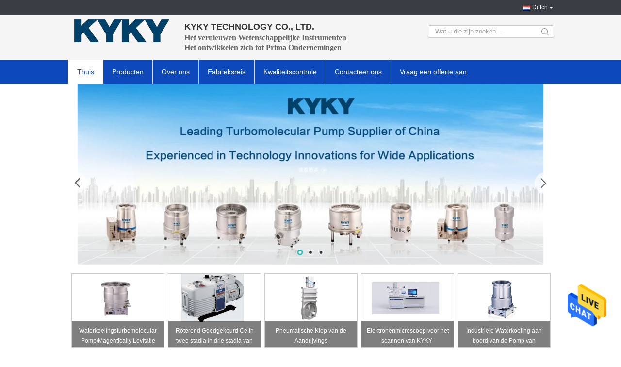

--- FILE ---
content_type: text/html
request_url: https://dutch.kykytech.com/
body_size: 29479
content:
<!DOCTYPE html>
<html lang="nl">
<head>
	<meta charset="utf-8">
	<meta http-equiv="X-UA-Compatible" content="IE=edge">
	<meta name="viewport" content="width=device-width, initial-scale=1">
    <title>Kwaliteit Turbomolecularpomp & Ion Vacuum Pump fabriek from China</title>
    <meta name="keywords" content="Kwaliteit Turbomolecularpomp, Ion Vacuum Pump fabriek, Turbomolecularpomp fabrikant, Ion Vacuum Pump from China" />
    <meta name="description" content="China leading provider of Turbomolecularpomp en Ion Vacuum Pump, KYKY TECHNOLOGY CO., LTD. is Ion Vacuum Pump fabriek." />
			<link type='text/css' rel='stylesheet' href='/??/images/global.css,/photo/kykytech/sitetpl/style/common.css?ver=1630029205' media='all'>
			  <script type='text/javascript' src='/js/jquery.js'></script><meta property="og:title" content="Kwaliteit Turbomolecularpomp & Ion Vacuum Pump fabriek from China" />
<meta property="og:description" content="China leading provider of Turbomolecularpomp en Ion Vacuum Pump, KYKY TECHNOLOGY CO., LTD. is Ion Vacuum Pump fabriek." />
<meta property="og:type" content="website" />
<meta property="og:site_name" content="KYKY TECHNOLOGY CO., LTD." />
<meta property="og:url" content="https://dutch.kykytech.com/" />
<meta property="og:image" content="https://dutch.kykytech.com/photo/cl23769558-kyky_technology_co_ltd.jpg" />
<link rel="canonical" href="https://dutch.kykytech.com/" />
<link rel="alternate" href="https://m.dutch.kykytech.com/" media="only screen and (max-width: 640px)" />
<link hreflang="en" rel="alternate" href="https://www.kykytech.com/" />
<link hreflang="fr" rel="alternate" href="https://french.kykytech.com/" />
<link hreflang="de" rel="alternate" href="https://german.kykytech.com/" />
<link hreflang="it" rel="alternate" href="https://italian.kykytech.com/" />
<link hreflang="ru" rel="alternate" href="https://russian.kykytech.com/" />
<link hreflang="es" rel="alternate" href="https://spanish.kykytech.com/" />
<link hreflang="pt" rel="alternate" href="https://portuguese.kykytech.com/" />
<link hreflang="nl" rel="alternate" href="https://dutch.kykytech.com/" />
<link hreflang="el" rel="alternate" href="https://greek.kykytech.com/" />
<link hreflang="ja" rel="alternate" href="https://japanese.kykytech.com/" />
<link hreflang="ko" rel="alternate" href="https://korean.kykytech.com/" />
<link hreflang="ar" rel="alternate" href="https://arabic.kykytech.com/" />
<link hreflang="hi" rel="alternate" href="https://hindi.kykytech.com/" />
<link hreflang="tr" rel="alternate" href="https://turkish.kykytech.com/" />
<link hreflang="id" rel="alternate" href="https://indonesian.kykytech.com/" />
<link hreflang="vi" rel="alternate" href="https://vietnamese.kykytech.com/" />
<link hreflang="th" rel="alternate" href="https://thai.kykytech.com/" />
<link hreflang="bn" rel="alternate" href="https://bengali.kykytech.com/" />
<link hreflang="fa" rel="alternate" href="https://persian.kykytech.com/" />
<link hreflang="pl" rel="alternate" href="https://polish.kykytech.com/" />
<link hreflang="x-default" rel="alternate" href="https://www.kykytech.com/" />
<style type="text/css">
/*<![CDATA[*/
.consent__cookie {position: fixed;top: 0;left: 0;width: 100%;height: 0%;z-index: 100000;}.consent__cookie_bg {position: fixed;top: 0;left: 0;width: 100%;height: 100%;background: #000;opacity: .6;display: none }.consent__cookie_rel {position: fixed;bottom:0;left: 0;width: 100%;background: #fff;display: -webkit-box;display: -ms-flexbox;display: flex;flex-wrap: wrap;padding: 24px 80px;-webkit-box-sizing: border-box;box-sizing: border-box;-webkit-box-pack: justify;-ms-flex-pack: justify;justify-content: space-between;-webkit-transition: all ease-in-out .3s;transition: all ease-in-out .3s }.consent__close {position: absolute;top: 20px;right: 20px;cursor: pointer }.consent__close svg {fill: #777 }.consent__close:hover svg {fill: #000 }.consent__cookie_box {flex: 1;word-break: break-word;}.consent__warm {color: #777;font-size: 16px;margin-bottom: 12px;line-height: 19px }.consent__title {color: #333;font-size: 20px;font-weight: 600;margin-bottom: 12px;line-height: 23px }.consent__itxt {color: #333;font-size: 14px;margin-bottom: 12px;display: -webkit-box;display: -ms-flexbox;display: flex;-webkit-box-align: center;-ms-flex-align: center;align-items: center }.consent__itxt i {display: -webkit-inline-box;display: -ms-inline-flexbox;display: inline-flex;width: 28px;height: 28px;border-radius: 50%;background: #e0f9e9;margin-right: 8px;-webkit-box-align: center;-ms-flex-align: center;align-items: center;-webkit-box-pack: center;-ms-flex-pack: center;justify-content: center }.consent__itxt svg {fill: #3ca860 }.consent__txt {color: #a6a6a6;font-size: 14px;margin-bottom: 8px;line-height: 17px }.consent__btns {display: -webkit-box;display: -ms-flexbox;display: flex;-webkit-box-orient: vertical;-webkit-box-direction: normal;-ms-flex-direction: column;flex-direction: column;-webkit-box-pack: center;-ms-flex-pack: center;justify-content: center;flex-shrink: 0;}.consent__btn {width: 280px;height: 40px;line-height: 40px;text-align: center;background: #3ca860;color: #fff;border-radius: 4px;margin: 8px 0;-webkit-box-sizing: border-box;box-sizing: border-box;cursor: pointer;font-size:14px}.consent__btn:hover {background: #00823b }.consent__btn.empty {color: #3ca860;border: 1px solid #3ca860;background: #fff }.consent__btn.empty:hover {background: #3ca860;color: #fff }.open .consent__cookie_bg {display: block }.open .consent__cookie_rel {bottom: 0 }@media (max-width: 760px) {.consent__btns {width: 100%;align-items: center;}.consent__cookie_rel {padding: 20px 24px }}.consent__cookie.open {display: block;}.consent__cookie {display: none;}
/*]]>*/
</style>
<script type="text/javascript">
/*<![CDATA[*/
window.isvideotpl = 0;window.detailurl = '';
var cta_cid = 41482;var isShowGuide=0;showGuideColor=0;var company_type = 4;var webim_domain = '';

var colorUrl = '';
var aisearch = 0;
var selfUrl = '';
window.playerReportUrl='/vod/view_count/report';
var query_string = ["index","index"];
var g_tp = '';
var customtplcolor = 99304;
window.predomainsub = "";
/*]]>*/
</script>
</head>
<body>
<img src="/logo.gif" style="display:none" alt="logo"/>
    <div id="floatAd" style="z-index: 110000;position:absolute;right:30px;bottom:60px;height:79px;display: block;">
                                <a href="/webim/webim_tab.html" rel="nofollow" data-uid="0" onclick= 'setwebimCookie(0,0,4);' target="_blank">
            <img style="width: 80px;cursor: pointer;" alt='Bericht versturen' src="/images/floatimage_chat.gif"/>
        </a>
                                </div>
<a style="display: none!important;" title="KYKY TECHNOLOGY CO., LTD." class="float-inquiry" href="/contactnow.html" onclick='setinquiryCookie("{\"showproduct\":0,\"pid\":0,\"name\":\"\",\"source_url\":\"\",\"picurl\":\"\",\"propertyDetail\":[],\"username\":\"Mr. Shawn Liu\",\"viewTime\":\"laatst ingelogd : 0 uur 53 Minuten geleden\",\"subject\":\"Graag had ik de goede prijs\",\"countrycode\":\"US\"}");'></a>
<script>
var originProductInfo = '';
var originProductInfo = {"showproduct":1,"pid":"11673629","name":"Waterkoelingsturbomolecular Pomp\/Magentically Levitatie ondergaane Pomp aan boord van Controlemechanisme","source_url":"\/sale-11673629-water-cooling-turbomolecular-pump-magentically-levitated-pump-on-board-controller.html","picurl":"\/photo\/pd22840069-water_cooling_turbomolecular_pump_magentically_levitated_pump_on_board_controller.jpg","propertyDetail":[["Lager","Magnetisch"],["Het pompen Snelheid","3200L\/s N2"],["Het koelen","Water"],["Flens","ISO-F"]],"company_name":null,"picurl_c":"\/photo\/pc22840069-water_cooling_turbomolecular_pump_magentically_levitated_pump_on_board_controller.jpg","price":"","username":"sales","viewTime":"laatst ingelogd : 8 uur 53 Minuten geleden","subject":"Gelieve prijs op uw Waterkoelingsturbomolecular Pomp\/Magentically Levitatie ondergaane Pomp aan boord van Controlemechanisme","countrycode":"US"};
var save_url = "/contactsave.html";
var update_url = "/updateinquiry.html";
var productInfo = {};
var defaulProductInfo = {};
var myDate = new Date();
var curDate = myDate.getFullYear()+'-'+(parseInt(myDate.getMonth())+1)+'-'+myDate.getDate();
var message = '';
var default_pop = 1;
var leaveMessageDialog = document.getElementsByClassName('leave-message-dialog')[0]; // 获取弹层
var _$$ = function (dom) {
    return document.querySelectorAll(dom);
};
resInfo = originProductInfo;
resInfo['name'] = resInfo['name'] || '';
defaulProductInfo.pid = resInfo['pid'];
defaulProductInfo.productName = resInfo['name'] ?? '';
defaulProductInfo.productInfo = resInfo['propertyDetail'];
defaulProductInfo.productImg = resInfo['picurl_c'];
defaulProductInfo.subject = resInfo['subject'] ?? '';
defaulProductInfo.productImgAlt = resInfo['name'] ?? '';
var inquirypopup_tmp = 1;
var message = 'Lieve,'+'\r\n'+"Ik ben geïnteresseerd"+' '+trim(resInfo['name'])+", kun je me meer details sturen, zoals type, maat, MOQ, materiaal, etc."+'\r\n'+"Bedankt!"+'\r\n'+"Wachten op je antwoord.";
var message_1 = 'Lieve,'+'\r\n'+"Ik ben geïnteresseerd"+' '+trim(resInfo['name'])+", kun je me meer details sturen, zoals type, maat, MOQ, materiaal, etc."+'\r\n'+"Bedankt!"+'\r\n'+"Wachten op je antwoord.";
var message_2 = 'Hallo,'+'\r\n'+"ik ben op zoek naar"+' '+trim(resInfo['name'])+", stuur mij de prijs, specificatie en foto."+'\r\n'+"Uw snelle reactie wordt zeer op prijs gesteld."+'\r\n'+"Neem gerust contact met mij op voor meer informatie."+'\r\n'+"Heel erg bedankt.";
var message_3 = 'Hallo,'+'\r\n'+trim(resInfo['name'])+' '+"voldoet aan mijn verwachtingen."+'\r\n'+"Geef me de beste prijs en wat andere productinformatie."+'\r\n'+"Neem gerust contact met mij op via mijn mail."+'\r\n'+"Heel erg bedankt.";

var message_4 = 'Lieve,'+'\r\n'+"Wat is de FOB-prijs op uw"+' '+trim(resInfo['name'])+'?'+'\r\n'+"Wat is de dichtstbijzijnde poortnaam?"+'\r\n'+"Reageer me zo snel mogelijk, het is beter om meer informatie te delen."+'\r\n'+"Vriendelijke groeten!";
var message_5 = 'Hallo daar,'+'\r\n'+"Ik ben erg geïnteresseerd in jouw"+' '+trim(resInfo['name'])+'.'+'\r\n'+"Stuur mij alstublieft uw productdetails."+'\r\n'+"Ik kijk uit naar je snelle antwoord."+'\r\n'+"Neem gerust contact met mij op via mail."+'\r\n'+"Vriendelijke groeten!";

var message_6 = 'Lieve,'+'\r\n'+"Geef ons alstublieft informatie over uw"+' '+trim(resInfo['name'])+", zoals type, maat, materiaal en natuurlijk de beste prijs."+'\r\n'+"Ik kijk uit naar je snelle antwoord."+'\r\n'+"Dank u!";
var message_7 = 'Lieve,'+'\r\n'+"Kunt u leveren"+' '+trim(resInfo['name'])+" voor ons?"+'\r\n'+"Eerst willen we een prijslijst en enkele productdetails."+'\r\n'+"Ik hoop zo snel mogelijk antwoord te krijgen en kijk uit naar samenwerking."+'\r\n'+"Heel erg bedankt.";
var message_8 = 'Hoi,'+'\r\n'+"ik ben op zoek naar"+' '+trim(resInfo['name'])+", geef me alstublieft wat meer gedetailleerde productinformatie."+'\r\n'+"Ik kijk uit naar uw antwoord."+'\r\n'+"Dank u!";
var message_9 = 'Hallo,'+'\r\n'+"Uw"+' '+trim(resInfo['name'])+" voldoet zeer goed aan mijn eisen."+'\r\n'+"Stuur me alstublieft de prijs, specificatie en vergelijkbaar model."+'\r\n'+"Voel je vrij om met mij te chatten."+'\r\n'+"Bedankt!";
var message_10 = 'Lieve,'+'\r\n'+"Ik wil meer weten over de details en offerte van"+' '+trim(resInfo['name'])+'.'+'\r\n'+"Neem gerust contact met mij op."+'\r\n'+"Vriendelijke groeten!";

var r = getRandom(1,10);

defaulProductInfo.message = eval("message_"+r);
    defaulProductInfo.message = eval("message_"+r);
        var mytAjax = {

    post: function(url, data, fn) {
        var xhr = new XMLHttpRequest();
        xhr.open("POST", url, true);
        xhr.setRequestHeader("Content-Type", "application/x-www-form-urlencoded;charset=UTF-8");
        xhr.setRequestHeader("X-Requested-With", "XMLHttpRequest");
        xhr.setRequestHeader('Content-Type','text/plain;charset=UTF-8');
        xhr.onreadystatechange = function() {
            if(xhr.readyState == 4 && (xhr.status == 200 || xhr.status == 304)) {
                fn.call(this, xhr.responseText);
            }
        };
        xhr.send(data);
    },

    postform: function(url, data, fn) {
        var xhr = new XMLHttpRequest();
        xhr.open("POST", url, true);
        xhr.setRequestHeader("X-Requested-With", "XMLHttpRequest");
        xhr.onreadystatechange = function() {
            if(xhr.readyState == 4 && (xhr.status == 200 || xhr.status == 304)) {
                fn.call(this, xhr.responseText);
            }
        };
        xhr.send(data);
    }
};
/*window.onload = function(){
    leaveMessageDialog = document.getElementsByClassName('leave-message-dialog')[0];
    if (window.localStorage.recordDialogStatus=='undefined' || (window.localStorage.recordDialogStatus!='undefined' && window.localStorage.recordDialogStatus != curDate)) {
        setTimeout(function(){
            if(parseInt(inquirypopup_tmp%10) == 1){
                creatDialog(defaulProductInfo, 1);
            }
        }, 6000);
    }
};*/
function trim(str)
{
    str = str.replace(/(^\s*)/g,"");
    return str.replace(/(\s*$)/g,"");
};
function getRandom(m,n){
    var num = Math.floor(Math.random()*(m - n) + n);
    return num;
};
function strBtn(param) {

    var starattextarea = document.getElementById("textareamessage").value.length;
    var email = document.getElementById("startEmail").value;

    var default_tip = document.querySelectorAll(".watermark_container").length;
    if (20 < starattextarea && starattextarea < 3000) {
        if(default_tip>0){
            document.getElementById("textareamessage1").parentNode.parentNode.nextElementSibling.style.display = "none";
        }else{
            document.getElementById("textareamessage1").parentNode.nextElementSibling.style.display = "none";
        }

    } else {
        if(default_tip>0){
            document.getElementById("textareamessage1").parentNode.parentNode.nextElementSibling.style.display = "block";
        }else{
            document.getElementById("textareamessage1").parentNode.nextElementSibling.style.display = "block";
        }

        return;
    }

    // var re = /^([a-zA-Z0-9_-])+@([a-zA-Z0-9_-])+\.([a-zA-Z0-9_-])+/i;/*邮箱不区分大小写*/
    var re = /^[a-zA-Z0-9][\w-]*(\.?[\w-]+)*@[a-zA-Z0-9-]+(\.[a-zA-Z0-9]+)+$/i;
    if (!re.test(email)) {
        document.getElementById("startEmail").nextElementSibling.style.display = "block";
        return;
    } else {
        document.getElementById("startEmail").nextElementSibling.style.display = "none";
    }

    var subject = document.getElementById("pop_subject").value;
    var pid = document.getElementById("pop_pid").value;
    var message = document.getElementById("textareamessage").value;
    var sender_email = document.getElementById("startEmail").value;
    var tel = '';
    if (document.getElementById("tel0") != undefined && document.getElementById("tel0") != '')
        tel = document.getElementById("tel0").value;
    var form_serialize = '&tel='+tel;

    form_serialize = form_serialize.replace(/\+/g, "%2B");
    mytAjax.post(save_url,"pid="+pid+"&subject="+subject+"&email="+sender_email+"&message="+(message)+form_serialize,function(res){
        var mes = JSON.parse(res);
        if(mes.status == 200){
            var iid = mes.iid;
            document.getElementById("pop_iid").value = iid;
            document.getElementById("pop_uuid").value = mes.uuid;

            if(typeof gtag_report_conversion === "function"){
                gtag_report_conversion();//执行统计js代码
            }
            if(typeof fbq === "function"){
                fbq('track','Purchase');//执行统计js代码
            }
        }
    });
    for (var index = 0; index < document.querySelectorAll(".dialog-content-pql").length; index++) {
        document.querySelectorAll(".dialog-content-pql")[index].style.display = "none";
    };
    $('#idphonepql').val(tel);
    document.getElementById("dialog-content-pql-id").style.display = "block";
    ;
};
function twoBtnOk(param) {

    var selectgender = document.getElementById("Mr").innerHTML;
    var iid = document.getElementById("pop_iid").value;
    var sendername = document.getElementById("idnamepql").value;
    var senderphone = document.getElementById("idphonepql").value;
    var sendercname = document.getElementById("idcompanypql").value;
    var uuid = document.getElementById("pop_uuid").value;
    var gender = 2;
    if(selectgender == 'Mr.') gender = 0;
    if(selectgender == 'Mrs.') gender = 1;
    var pid = document.getElementById("pop_pid").value;
    var form_serialize = '';

        form_serialize = form_serialize.replace(/\+/g, "%2B");

    mytAjax.post(update_url,"iid="+iid+"&gender="+gender+"&uuid="+uuid+"&name="+(sendername)+"&tel="+(senderphone)+"&company="+(sendercname)+form_serialize,function(res){});

    for (var index = 0; index < document.querySelectorAll(".dialog-content-pql").length; index++) {
        document.querySelectorAll(".dialog-content-pql")[index].style.display = "none";
    };
    document.getElementById("dialog-content-pql-ok").style.display = "block";

};
function toCheckMust(name) {
    $('#'+name+'error').hide();
}
function handClidk(param) {
    var starattextarea = document.getElementById("textareamessage1").value.length;
    var email = document.getElementById("startEmail1").value;
    var default_tip = document.querySelectorAll(".watermark_container").length;
    if (20 < starattextarea && starattextarea < 3000) {
        if(default_tip>0){
            document.getElementById("textareamessage1").parentNode.parentNode.nextElementSibling.style.display = "none";
        }else{
            document.getElementById("textareamessage1").parentNode.nextElementSibling.style.display = "none";
        }

    } else {
        if(default_tip>0){
            document.getElementById("textareamessage1").parentNode.parentNode.nextElementSibling.style.display = "block";
        }else{
            document.getElementById("textareamessage1").parentNode.nextElementSibling.style.display = "block";
        }

        return;
    }

    // var re = /^([a-zA-Z0-9_-])+@([a-zA-Z0-9_-])+\.([a-zA-Z0-9_-])+/i;
    var re = /^[a-zA-Z0-9][\w-]*(\.?[\w-]+)*@[a-zA-Z0-9-]+(\.[a-zA-Z0-9]+)+$/i;
    if (!re.test(email)) {
        document.getElementById("startEmail1").nextElementSibling.style.display = "block";
        return;
    } else {
        document.getElementById("startEmail1").nextElementSibling.style.display = "none";
    }

    var subject = document.getElementById("pop_subject").value;
    var pid = document.getElementById("pop_pid").value;
    var message = document.getElementById("textareamessage1").value;
    var sender_email = document.getElementById("startEmail1").value;
    var form_serialize = tel = '';
    if (document.getElementById("tel1") != undefined && document.getElementById("tel1") != '')
        tel = document.getElementById("tel1").value;
        mytAjax.post(save_url,"email="+sender_email+"&tel="+tel+"&pid="+pid+"&message="+message+"&subject="+subject+form_serialize,function(res){

        var mes = JSON.parse(res);
        if(mes.status == 200){
            var iid = mes.iid;
            document.getElementById("pop_iid").value = iid;
            document.getElementById("pop_uuid").value = mes.uuid;
            if(typeof gtag_report_conversion === "function"){
                gtag_report_conversion();//执行统计js代码
            }
        }

    });
    for (var index = 0; index < document.querySelectorAll(".dialog-content-pql").length; index++) {
        document.querySelectorAll(".dialog-content-pql")[index].style.display = "none";
    };
    $('#idphonepql').val(tel);
    document.getElementById("dialog-content-pql-id").style.display = "block";

};
window.addEventListener('load', function () {
    $('.checkbox-wrap label').each(function(){
        if($(this).find('input').prop('checked')){
            $(this).addClass('on')
        }else {
            $(this).removeClass('on')
        }
    })
    $(document).on('click', '.checkbox-wrap label' , function(ev){
        if (ev.target.tagName.toUpperCase() != 'INPUT') {
            $(this).toggleClass('on')
        }
    })
})

function hand_video(pdata) {
    data = JSON.parse(pdata);
    productInfo.productName = data.productName;
    productInfo.productInfo = data.productInfo;
    productInfo.productImg = data.productImg;
    productInfo.subject = data.subject;

    var message = 'Lieve,'+'\r\n'+"Ik ben geïnteresseerd"+' '+trim(data.productName)+", kun je me meer details sturen zoals type, maat, hoeveelheid, materiaal, etc."+'\r\n'+"Bedankt!"+'\r\n'+"Wachten op je antwoord.";

    var message = 'Lieve,'+'\r\n'+"Ik ben geïnteresseerd"+' '+trim(data.productName)+", kun je me meer details sturen, zoals type, maat, MOQ, materiaal, etc."+'\r\n'+"Bedankt!"+'\r\n'+"Wachten op je antwoord.";
    var message_1 = 'Lieve,'+'\r\n'+"Ik ben geïnteresseerd"+' '+trim(data.productName)+", kun je me meer details sturen, zoals type, maat, MOQ, materiaal, etc."+'\r\n'+"Bedankt!"+'\r\n'+"Wachten op je antwoord.";
    var message_2 = 'Hallo,'+'\r\n'+"ik ben op zoek naar"+' '+trim(data.productName)+", stuur mij de prijs, specificatie en foto."+'\r\n'+"Uw snelle reactie wordt zeer op prijs gesteld."+'\r\n'+"Neem gerust contact met mij op voor meer informatie."+'\r\n'+"Heel erg bedankt.";
    var message_3 = 'Hallo,'+'\r\n'+trim(data.productName)+' '+"voldoet aan mijn verwachtingen."+'\r\n'+"Geef me de beste prijs en wat andere productinformatie."+'\r\n'+"Neem gerust contact met mij op via mijn mail."+'\r\n'+"Heel erg bedankt.";

    var message_4 = 'Lieve,'+'\r\n'+"Wat is de FOB-prijs op uw"+' '+trim(data.productName)+'?'+'\r\n'+"Wat is de dichtstbijzijnde poortnaam?"+'\r\n'+"Reageer me zo snel mogelijk, het is beter om meer informatie te delen."+'\r\n'+"Vriendelijke groeten!";
    var message_5 = 'Hallo daar,'+'\r\n'+"Ik ben erg geïnteresseerd in jouw"+' '+trim(data.productName)+'.'+'\r\n'+"Stuur mij alstublieft uw productdetails."+'\r\n'+"Ik kijk uit naar je snelle antwoord."+'\r\n'+"Neem gerust contact met mij op via mail."+'\r\n'+"Vriendelijke groeten!";

    var message_6 = 'Lieve,'+'\r\n'+"Geef ons alstublieft informatie over uw"+' '+trim(data.productName)+", zoals type, maat, materiaal en natuurlijk de beste prijs."+'\r\n'+"Ik kijk uit naar je snelle antwoord."+'\r\n'+"Dank u!";
    var message_7 = 'Lieve,'+'\r\n'+"Kunt u leveren"+' '+trim(data.productName)+" voor ons?"+'\r\n'+"Eerst willen we een prijslijst en enkele productdetails."+'\r\n'+"Ik hoop zo snel mogelijk antwoord te krijgen en kijk uit naar samenwerking."+'\r\n'+"Heel erg bedankt.";
    var message_8 = 'Hoi,'+'\r\n'+"ik ben op zoek naar"+' '+trim(data.productName)+", geef me alstublieft wat meer gedetailleerde productinformatie."+'\r\n'+"Ik kijk uit naar uw antwoord."+'\r\n'+"Dank u!";
    var message_9 = 'Hallo,'+'\r\n'+"Uw"+' '+trim(data.productName)+" voldoet zeer goed aan mijn eisen."+'\r\n'+"Stuur me alstublieft de prijs, specificatie en vergelijkbaar model."+'\r\n'+"Voel je vrij om met mij te chatten."+'\r\n'+"Bedankt!";
    var message_10 = 'Lieve,'+'\r\n'+"Ik wil meer weten over de details en offerte van"+' '+trim(data.productName)+'.'+'\r\n'+"Neem gerust contact met mij op."+'\r\n'+"Vriendelijke groeten!";

    var r = getRandom(1,10);

    productInfo.message = eval("message_"+r);
            if(parseInt(inquirypopup_tmp/10) == 1){
        productInfo.message = "";
    }
    productInfo.pid = data.pid;
    creatDialog(productInfo, 2);
};

function handDialog(pdata) {
    data = JSON.parse(pdata);
    productInfo.productName = data.productName;
    productInfo.productInfo = data.productInfo;
    productInfo.productImg = data.productImg;
    productInfo.subject = data.subject;

    var message = 'Lieve,'+'\r\n'+"Ik ben geïnteresseerd"+' '+trim(data.productName)+", kun je me meer details sturen zoals type, maat, hoeveelheid, materiaal, etc."+'\r\n'+"Bedankt!"+'\r\n'+"Wachten op je antwoord.";

    var message = 'Lieve,'+'\r\n'+"Ik ben geïnteresseerd"+' '+trim(data.productName)+", kun je me meer details sturen, zoals type, maat, MOQ, materiaal, etc."+'\r\n'+"Bedankt!"+'\r\n'+"Wachten op je antwoord.";
    var message_1 = 'Lieve,'+'\r\n'+"Ik ben geïnteresseerd"+' '+trim(data.productName)+", kun je me meer details sturen, zoals type, maat, MOQ, materiaal, etc."+'\r\n'+"Bedankt!"+'\r\n'+"Wachten op je antwoord.";
    var message_2 = 'Hallo,'+'\r\n'+"ik ben op zoek naar"+' '+trim(data.productName)+", stuur mij de prijs, specificatie en foto."+'\r\n'+"Uw snelle reactie wordt zeer op prijs gesteld."+'\r\n'+"Neem gerust contact met mij op voor meer informatie."+'\r\n'+"Heel erg bedankt.";
    var message_3 = 'Hallo,'+'\r\n'+trim(data.productName)+' '+"voldoet aan mijn verwachtingen."+'\r\n'+"Geef me de beste prijs en wat andere productinformatie."+'\r\n'+"Neem gerust contact met mij op via mijn mail."+'\r\n'+"Heel erg bedankt.";

    var message_4 = 'Lieve,'+'\r\n'+"Wat is de FOB-prijs op uw"+' '+trim(data.productName)+'?'+'\r\n'+"Wat is de dichtstbijzijnde poortnaam?"+'\r\n'+"Reageer me zo snel mogelijk, het is beter om meer informatie te delen."+'\r\n'+"Vriendelijke groeten!";
    var message_5 = 'Hallo daar,'+'\r\n'+"Ik ben erg geïnteresseerd in jouw"+' '+trim(data.productName)+'.'+'\r\n'+"Stuur mij alstublieft uw productdetails."+'\r\n'+"Ik kijk uit naar je snelle antwoord."+'\r\n'+"Neem gerust contact met mij op via mail."+'\r\n'+"Vriendelijke groeten!";

    var message_6 = 'Lieve,'+'\r\n'+"Geef ons alstublieft informatie over uw"+' '+trim(data.productName)+", zoals type, maat, materiaal en natuurlijk de beste prijs."+'\r\n'+"Ik kijk uit naar je snelle antwoord."+'\r\n'+"Dank u!";
    var message_7 = 'Lieve,'+'\r\n'+"Kunt u leveren"+' '+trim(data.productName)+" voor ons?"+'\r\n'+"Eerst willen we een prijslijst en enkele productdetails."+'\r\n'+"Ik hoop zo snel mogelijk antwoord te krijgen en kijk uit naar samenwerking."+'\r\n'+"Heel erg bedankt.";
    var message_8 = 'Hoi,'+'\r\n'+"ik ben op zoek naar"+' '+trim(data.productName)+", geef me alstublieft wat meer gedetailleerde productinformatie."+'\r\n'+"Ik kijk uit naar uw antwoord."+'\r\n'+"Dank u!";
    var message_9 = 'Hallo,'+'\r\n'+"Uw"+' '+trim(data.productName)+" voldoet zeer goed aan mijn eisen."+'\r\n'+"Stuur me alstublieft de prijs, specificatie en vergelijkbaar model."+'\r\n'+"Voel je vrij om met mij te chatten."+'\r\n'+"Bedankt!";
    var message_10 = 'Lieve,'+'\r\n'+"Ik wil meer weten over de details en offerte van"+' '+trim(data.productName)+'.'+'\r\n'+"Neem gerust contact met mij op."+'\r\n'+"Vriendelijke groeten!";

    var r = getRandom(1,10);
    productInfo.message = eval("message_"+r);
            if(parseInt(inquirypopup_tmp/10) == 1){
        productInfo.message = "";
    }
    productInfo.pid = data.pid;
    creatDialog(productInfo, 2);
};

function closepql(param) {

    leaveMessageDialog.style.display = 'none';
};

function closepql2(param) {

    for (var index = 0; index < document.querySelectorAll(".dialog-content-pql").length; index++) {
        document.querySelectorAll(".dialog-content-pql")[index].style.display = "none";
    };
    document.getElementById("dialog-content-pql-ok").style.display = "block";
};

function decodeHtmlEntities(str) {
    var tempElement = document.createElement('div');
    tempElement.innerHTML = str;
    return tempElement.textContent || tempElement.innerText || '';
}

function initProduct(productInfo,type){

    productInfo.productName = decodeHtmlEntities(productInfo.productName);
    productInfo.message = decodeHtmlEntities(productInfo.message);

    leaveMessageDialog = document.getElementsByClassName('leave-message-dialog')[0];
    leaveMessageDialog.style.display = "block";
    if(type == 3){
        var popinquiryemail = document.getElementById("popinquiryemail").value;
        _$$("#startEmail1")[0].value = popinquiryemail;
    }else{
        _$$("#startEmail1")[0].value = "";
    }
    _$$("#startEmail")[0].value = "";
    _$$("#idnamepql")[0].value = "";
    _$$("#idphonepql")[0].value = "";
    _$$("#idcompanypql")[0].value = "";

    _$$("#pop_pid")[0].value = productInfo.pid;
    _$$("#pop_subject")[0].value = productInfo.subject;
    
    if(parseInt(inquirypopup_tmp/10) == 1){
        productInfo.message = "";
    }

    _$$("#textareamessage1")[0].value = productInfo.message;
    _$$("#textareamessage")[0].value = productInfo.message;

    _$$("#dialog-content-pql-id .titlep")[0].innerHTML = productInfo.productName;
    _$$("#dialog-content-pql-id img")[0].setAttribute("src", productInfo.productImg);
    _$$("#dialog-content-pql-id img")[0].setAttribute("alt", productInfo.productImgAlt);

    _$$("#dialog-content-pql-id-hand img")[0].setAttribute("src", productInfo.productImg);
    _$$("#dialog-content-pql-id-hand img")[0].setAttribute("alt", productInfo.productImgAlt);
    _$$("#dialog-content-pql-id-hand .titlep")[0].innerHTML = productInfo.productName;

    if (productInfo.productInfo.length > 0) {
        var ul2, ul;
        ul = document.createElement("ul");
        for (var index = 0; index < productInfo.productInfo.length; index++) {
            var el = productInfo.productInfo[index];
            var li = document.createElement("li");
            var span1 = document.createElement("span");
            span1.innerHTML = el[0] + ":";
            var span2 = document.createElement("span");
            span2.innerHTML = el[1];
            li.appendChild(span1);
            li.appendChild(span2);
            ul.appendChild(li);

        }
        ul2 = ul.cloneNode(true);
        if (type === 1) {
            _$$("#dialog-content-pql-id .left")[0].replaceChild(ul, _$$("#dialog-content-pql-id .left ul")[0]);
        } else {
            _$$("#dialog-content-pql-id-hand .left")[0].replaceChild(ul2, _$$("#dialog-content-pql-id-hand .left ul")[0]);
            _$$("#dialog-content-pql-id .left")[0].replaceChild(ul, _$$("#dialog-content-pql-id .left ul")[0]);
        }
    };
    for (var index = 0; index < _$$("#dialog-content-pql-id .right ul li").length; index++) {
        _$$("#dialog-content-pql-id .right ul li")[index].addEventListener("click", function (params) {
            _$$("#dialog-content-pql-id .right #Mr")[0].innerHTML = this.innerHTML
        }, false)

    };

};
function closeInquiryCreateDialog() {
    document.getElementById("xuanpan_dialog_box_pql").style.display = "none";
};
function showInquiryCreateDialog() {
    document.getElementById("xuanpan_dialog_box_pql").style.display = "block";
};
function submitPopInquiry(){
    var message = document.getElementById("inquiry_message").value;
    var email = document.getElementById("inquiry_email").value;
    var subject = defaulProductInfo.subject;
    var pid = defaulProductInfo.pid;
    if (email === undefined) {
        showInquiryCreateDialog();
        document.getElementById("inquiry_email").style.border = "1px solid red";
        return false;
    };
    if (message === undefined) {
        showInquiryCreateDialog();
        document.getElementById("inquiry_message").style.border = "1px solid red";
        return false;
    };
    if (email.search(/^\w+((-\w+)|(\.\w+))*\@[A-Za-z0-9]+((\.|-)[A-Za-z0-9]+)*\.[A-Za-z0-9]+$/) == -1) {
        document.getElementById("inquiry_email").style.border= "1px solid red";
        showInquiryCreateDialog();
        return false;
    } else {
        document.getElementById("inquiry_email").style.border= "";
    };
    if (message.length < 20 || message.length >3000) {
        showInquiryCreateDialog();
        document.getElementById("inquiry_message").style.border = "1px solid red";
        return false;
    } else {
        document.getElementById("inquiry_message").style.border = "";
    };
    var tel = '';
    if (document.getElementById("tel") != undefined && document.getElementById("tel") != '')
        tel = document.getElementById("tel").value;

    mytAjax.post(save_url,"pid="+pid+"&subject="+subject+"&email="+email+"&message="+(message)+'&tel='+tel,function(res){
        var mes = JSON.parse(res);
        if(mes.status == 200){
            var iid = mes.iid;
            document.getElementById("pop_iid").value = iid;
            document.getElementById("pop_uuid").value = mes.uuid;

        }
    });
    initProduct(defaulProductInfo);
    for (var index = 0; index < document.querySelectorAll(".dialog-content-pql").length; index++) {
        document.querySelectorAll(".dialog-content-pql")[index].style.display = "none";
    };
    $('#idphonepql').val(tel);
    document.getElementById("dialog-content-pql-id").style.display = "block";

};

//带附件上传
function submitPopInquiryfile(email_id,message_id,check_sort,name_id,phone_id,company_id,attachments){

    if(typeof(check_sort) == 'undefined'){
        check_sort = 0;
    }
    var message = document.getElementById(message_id).value;
    var email = document.getElementById(email_id).value;
    var attachments = document.getElementById(attachments).value;
    if(typeof(name_id) !== 'undefined' && name_id != ""){
        var name  = document.getElementById(name_id).value;
    }
    if(typeof(phone_id) !== 'undefined' && phone_id != ""){
        var phone = document.getElementById(phone_id).value;
    }
    if(typeof(company_id) !== 'undefined' && company_id != ""){
        var company = document.getElementById(company_id).value;
    }
    var subject = defaulProductInfo.subject;
    var pid = defaulProductInfo.pid;

    if(check_sort == 0){
        if (email === undefined) {
            showInquiryCreateDialog();
            document.getElementById(email_id).style.border = "1px solid red";
            return false;
        };
        if (message === undefined) {
            showInquiryCreateDialog();
            document.getElementById(message_id).style.border = "1px solid red";
            return false;
        };

        if (email.search(/^\w+((-\w+)|(\.\w+))*\@[A-Za-z0-9]+((\.|-)[A-Za-z0-9]+)*\.[A-Za-z0-9]+$/) == -1) {
            document.getElementById(email_id).style.border= "1px solid red";
            showInquiryCreateDialog();
            return false;
        } else {
            document.getElementById(email_id).style.border= "";
        };
        if (message.length < 20 || message.length >3000) {
            showInquiryCreateDialog();
            document.getElementById(message_id).style.border = "1px solid red";
            return false;
        } else {
            document.getElementById(message_id).style.border = "";
        };
    }else{

        if (message === undefined) {
            showInquiryCreateDialog();
            document.getElementById(message_id).style.border = "1px solid red";
            return false;
        };

        if (email === undefined) {
            showInquiryCreateDialog();
            document.getElementById(email_id).style.border = "1px solid red";
            return false;
        };

        if (message.length < 20 || message.length >3000) {
            showInquiryCreateDialog();
            document.getElementById(message_id).style.border = "1px solid red";
            return false;
        } else {
            document.getElementById(message_id).style.border = "";
        };

        if (email.search(/^\w+((-\w+)|(\.\w+))*\@[A-Za-z0-9]+((\.|-)[A-Za-z0-9]+)*\.[A-Za-z0-9]+$/) == -1) {
            document.getElementById(email_id).style.border= "1px solid red";
            showInquiryCreateDialog();
            return false;
        } else {
            document.getElementById(email_id).style.border= "";
        };

    };

    mytAjax.post(save_url,"pid="+pid+"&subject="+subject+"&email="+email+"&message="+message+"&company="+company+"&attachments="+attachments,function(res){
        var mes = JSON.parse(res);
        if(mes.status == 200){
            var iid = mes.iid;
            document.getElementById("pop_iid").value = iid;
            document.getElementById("pop_uuid").value = mes.uuid;

            if(typeof gtag_report_conversion === "function"){
                gtag_report_conversion();//执行统计js代码
            }
            if(typeof fbq === "function"){
                fbq('track','Purchase');//执行统计js代码
            }
        }
    });
    initProduct(defaulProductInfo);

    if(name !== undefined && name != ""){
        _$$("#idnamepql")[0].value = name;
    }

    if(phone !== undefined && phone != ""){
        _$$("#idphonepql")[0].value = phone;
    }

    if(company !== undefined && company != ""){
        _$$("#idcompanypql")[0].value = company;
    }

    for (var index = 0; index < document.querySelectorAll(".dialog-content-pql").length; index++) {
        document.querySelectorAll(".dialog-content-pql")[index].style.display = "none";
    };
    document.getElementById("dialog-content-pql-id").style.display = "block";

};
function submitPopInquiryByParam(email_id,message_id,check_sort,name_id,phone_id,company_id){

    if(typeof(check_sort) == 'undefined'){
        check_sort = 0;
    }

    var senderphone = '';
    var message = document.getElementById(message_id).value;
    var email = document.getElementById(email_id).value;
    if(typeof(name_id) !== 'undefined' && name_id != ""){
        var name  = document.getElementById(name_id).value;
    }
    if(typeof(phone_id) !== 'undefined' && phone_id != ""){
        var phone = document.getElementById(phone_id).value;
        senderphone = phone;
    }
    if(typeof(company_id) !== 'undefined' && company_id != ""){
        var company = document.getElementById(company_id).value;
    }
    var subject = defaulProductInfo.subject;
    var pid = defaulProductInfo.pid;

    if(check_sort == 0){
        if (email === undefined) {
            showInquiryCreateDialog();
            document.getElementById(email_id).style.border = "1px solid red";
            return false;
        };
        if (message === undefined) {
            showInquiryCreateDialog();
            document.getElementById(message_id).style.border = "1px solid red";
            return false;
        };

        if (email.search(/^\w+((-\w+)|(\.\w+))*\@[A-Za-z0-9]+((\.|-)[A-Za-z0-9]+)*\.[A-Za-z0-9]+$/) == -1) {
            document.getElementById(email_id).style.border= "1px solid red";
            showInquiryCreateDialog();
            return false;
        } else {
            document.getElementById(email_id).style.border= "";
        };
        if (message.length < 20 || message.length >3000) {
            showInquiryCreateDialog();
            document.getElementById(message_id).style.border = "1px solid red";
            return false;
        } else {
            document.getElementById(message_id).style.border = "";
        };
    }else{

        if (message === undefined) {
            showInquiryCreateDialog();
            document.getElementById(message_id).style.border = "1px solid red";
            return false;
        };

        if (email === undefined) {
            showInquiryCreateDialog();
            document.getElementById(email_id).style.border = "1px solid red";
            return false;
        };

        if (message.length < 20 || message.length >3000) {
            showInquiryCreateDialog();
            document.getElementById(message_id).style.border = "1px solid red";
            return false;
        } else {
            document.getElementById(message_id).style.border = "";
        };

        if (email.search(/^\w+((-\w+)|(\.\w+))*\@[A-Za-z0-9]+((\.|-)[A-Za-z0-9]+)*\.[A-Za-z0-9]+$/) == -1) {
            document.getElementById(email_id).style.border= "1px solid red";
            showInquiryCreateDialog();
            return false;
        } else {
            document.getElementById(email_id).style.border= "";
        };

    };

    var productsku = "";
    if($("#product_sku").length > 0){
        productsku = $("#product_sku").html();
    }

    mytAjax.post(save_url,"tel="+senderphone+"&pid="+pid+"&subject="+subject+"&email="+email+"&message="+message+"&messagesku="+encodeURI(productsku),function(res){
        var mes = JSON.parse(res);
        if(mes.status == 200){
            var iid = mes.iid;
            document.getElementById("pop_iid").value = iid;
            document.getElementById("pop_uuid").value = mes.uuid;

            if(typeof gtag_report_conversion === "function"){
                gtag_report_conversion();//执行统计js代码
            }
            if(typeof fbq === "function"){
                fbq('track','Purchase');//执行统计js代码
            }
        }
    });
    initProduct(defaulProductInfo);

    if(name !== undefined && name != ""){
        _$$("#idnamepql")[0].value = name;
    }

    if(phone !== undefined && phone != ""){
        _$$("#idphonepql")[0].value = phone;
    }

    if(company !== undefined && company != ""){
        _$$("#idcompanypql")[0].value = company;
    }

    for (var index = 0; index < document.querySelectorAll(".dialog-content-pql").length; index++) {
        document.querySelectorAll(".dialog-content-pql")[index].style.display = "none";

    };
    document.getElementById("dialog-content-pql-id").style.display = "block";

};

function creat_videoDialog(productInfo, type) {

    if(type == 1){
        if(default_pop != 1){
            return false;
        }
        window.localStorage.recordDialogStatus = curDate;
    }else{
        default_pop = 0;
    }
    initProduct(productInfo, type);
    if (type === 1) {
        // 自动弹出
        for (var index = 0; index < document.querySelectorAll(".dialog-content-pql").length; index++) {

            document.querySelectorAll(".dialog-content-pql")[index].style.display = "none";
        };
        document.getElementById("dialog-content-pql").style.display = "block";
    } else {
        // 手动弹出
        for (var index = 0; index < document.querySelectorAll(".dialog-content-pql").length; index++) {
            document.querySelectorAll(".dialog-content-pql")[index].style.display = "none";
        };
        document.getElementById("dialog-content-pql-id-hand").style.display = "block";
    }
}

function creatDialog(productInfo, type) {

    if(type == 1){
        if(default_pop != 1){
            return false;
        }
        window.localStorage.recordDialogStatus = curDate;
    }else{
        default_pop = 0;
    }
    initProduct(productInfo, type);
    if (type === 1) {
        // 自动弹出
        for (var index = 0; index < document.querySelectorAll(".dialog-content-pql").length; index++) {

            document.querySelectorAll(".dialog-content-pql")[index].style.display = "none";
        };
        document.getElementById("dialog-content-pql").style.display = "block";
    } else {
        // 手动弹出
        for (var index = 0; index < document.querySelectorAll(".dialog-content-pql").length; index++) {
            document.querySelectorAll(".dialog-content-pql")[index].style.display = "none";
        };
        document.getElementById("dialog-content-pql-id-hand").style.display = "block";
    }
}

//带邮箱信息打开询盘框 emailtype=1表示带入邮箱
function openDialog(emailtype){
    var type = 2;//不带入邮箱，手动弹出
    if(emailtype == 1){
        var popinquiryemail = document.getElementById("popinquiryemail").value;
        // var re = /^([a-zA-Z0-9_-])+@([a-zA-Z0-9_-])+\.([a-zA-Z0-9_-])+/i;
        var re = /^[a-zA-Z0-9][\w-]*(\.?[\w-]+)*@[a-zA-Z0-9-]+(\.[a-zA-Z0-9]+)+$/i;
        if (!re.test(popinquiryemail)) {
            //前端提示样式;
            showInquiryCreateDialog();
            document.getElementById("popinquiryemail").style.border = "1px solid red";
            return false;
        } else {
            //前端提示样式;
        }
        var type = 3;
    }
    creatDialog(defaulProductInfo,type);
}

//上传附件
function inquiryUploadFile(){
    var fileObj = document.querySelector("#fileId").files[0];
    //构建表单数据
    var formData = new FormData();
    var filesize = fileObj.size;
    if(filesize > 10485760 || filesize == 0) {
        document.getElementById("filetips").style.display = "block";
        return false;
    }else {
        document.getElementById("filetips").style.display = "none";
    }
    formData.append('popinquiryfile', fileObj);
    document.getElementById("quotefileform").reset();
    var save_url = "/inquiryuploadfile.html";
    mytAjax.postform(save_url,formData,function(res){
        var mes = JSON.parse(res);
        if(mes.status == 200){
            document.getElementById("uploader-file-info").innerHTML = document.getElementById("uploader-file-info").innerHTML + "<span class=op>"+mes.attfile.name+"<a class=delatt id=att"+mes.attfile.id+" onclick=delatt("+mes.attfile.id+");>Delete</a></span>";
            var nowattachs = document.getElementById("attachments").value;
            if( nowattachs !== ""){
                var attachs = JSON.parse(nowattachs);
                attachs[mes.attfile.id] = mes.attfile;
            }else{
                var attachs = {};
                attachs[mes.attfile.id] = mes.attfile;
            }
            document.getElementById("attachments").value = JSON.stringify(attachs);
        }
    });
}
//附件删除
function delatt(attid)
{
    var nowattachs = document.getElementById("attachments").value;
    if( nowattachs !== ""){
        var attachs = JSON.parse(nowattachs);
        if(attachs[attid] == ""){
            return false;
        }
        var formData = new FormData();
        var delfile = attachs[attid]['filename'];
        var save_url = "/inquirydelfile.html";
        if(delfile != "") {
            formData.append('delfile', delfile);
            mytAjax.postform(save_url, formData, function (res) {
                if(res !== "") {
                    var mes = JSON.parse(res);
                    if (mes.status == 200) {
                        delete attachs[attid];
                        document.getElementById("attachments").value = JSON.stringify(attachs);
                        var s = document.getElementById("att"+attid);
                        s.parentNode.remove();
                    }
                }
            });
        }
    }else{
        return false;
    }
}

</script>
<div class="leave-message-dialog" style="display: none">
<style>
    .leave-message-dialog .close:before, .leave-message-dialog .close:after{
        content:initial;
    }
</style>
<div class="dialog-content-pql" id="dialog-content-pql" style="display: none">
    <span class="close" onclick="closepql()"><img src="/images/close.png" alt="close"></span>
    <div class="title">
        <p class="firstp-pql">Laat een bericht achter</p>
        <p class="lastp-pql">We bellen je snel terug!</p>
    </div>
    <div class="form">
        <div class="textarea">
            <textarea style='font-family: robot;'  name="" id="textareamessage" cols="30" rows="10" style="margin-bottom:14px;width:100%"
                placeholder="Gelieve uw gegevens in te voeren."></textarea>
        </div>
        <p class="error-pql"> <span class="icon-pql"><img src="/images/error.png" alt="KYKY TECHNOLOGY CO., LTD."></span> Uw bericht moet tussen de 20-3.000 tekens bevatten!</p>
        <input id="startEmail" type="text" placeholder="Ga uw E-mail in" onkeydown="if(event.keyCode === 13){ strBtn();}">
        <p class="error-pql"><span class="icon-pql"><img src="/images/error.png" alt="KYKY TECHNOLOGY CO., LTD."></span> Controleer uw e-mail! </p>
                <div class="operations">
            <div class='btn' id="submitStart" type="submit" onclick="strBtn()">VERZENDEN</div>
        </div>
            </div>
</div>
<div class="dialog-content-pql dialog-content-pql-id" id="dialog-content-pql-id" style="display:none">
        <span class="close" onclick="closepql2()"><svg t="1648434466530" class="icon" viewBox="0 0 1024 1024" version="1.1" xmlns="http://www.w3.org/2000/svg" p-id="2198" width="16" height="16"><path d="M576 512l277.333333 277.333333-64 64-277.333333-277.333333L234.666667 853.333333 170.666667 789.333333l277.333333-277.333333L170.666667 234.666667 234.666667 170.666667l277.333333 277.333333L789.333333 170.666667 853.333333 234.666667 576 512z" fill="#444444" p-id="2199"></path></svg></span>
    <div class="left">
        <div class="img"><img></div>
        <p class="titlep"></p>
        <ul> </ul>
    </div>
    <div class="right">
                <p class="title">Meer informatie zorgt voor een betere communicatie.</p>
                <div style="position: relative;">
            <div class="mr"> <span id="Mr">Dhr.</span>
                <ul>
                    <li>Dhr.</li>
                    <li>Mevrouw</li>
                </ul>
            </div>
            <input style="text-indent: 80px;" type="text" id="idnamepql" placeholder="Voer uw naam in">
        </div>
        <input type="text"  id="idphonepql"  placeholder="Telefoonnummer">
        <input type="text" id="idcompanypql"  placeholder="Bedrijf" onkeydown="if(event.keyCode === 13){ twoBtnOk();}">
                <div class="btn form_new" id="twoBtnOk" onclick="twoBtnOk()">OK</div>
    </div>
</div>

<div class="dialog-content-pql dialog-content-pql-ok" id="dialog-content-pql-ok" style="display:none">
        <span class="close" onclick="closepql()"><svg t="1648434466530" class="icon" viewBox="0 0 1024 1024" version="1.1" xmlns="http://www.w3.org/2000/svg" p-id="2198" width="16" height="16"><path d="M576 512l277.333333 277.333333-64 64-277.333333-277.333333L234.666667 853.333333 170.666667 789.333333l277.333333-277.333333L170.666667 234.666667 234.666667 170.666667l277.333333 277.333333L789.333333 170.666667 853.333333 234.666667 576 512z" fill="#444444" p-id="2199"></path></svg></span>
    <div class="duihaook"></div>
        <p class="title">Succesvol ingediend!</p>
        <p class="p1" style="text-align: center; font-size: 18px; margin-top: 14px;">We bellen je snel terug!</p>
    <div class="btn" onclick="closepql()" id="endOk" style="margin: 0 auto;margin-top: 50px;">OK</div>
</div>
<div class="dialog-content-pql dialog-content-pql-id dialog-content-pql-id-hand" id="dialog-content-pql-id-hand"
    style="display:none">
     <input type="hidden" name="pop_pid" id="pop_pid" value="0">
     <input type="hidden" name="pop_subject" id="pop_subject" value="">
     <input type="hidden" name="pop_iid" id="pop_iid" value="0">
     <input type="hidden" name="pop_uuid" id="pop_uuid" value="0">
        <span class="close" onclick="closepql()"><svg t="1648434466530" class="icon" viewBox="0 0 1024 1024" version="1.1" xmlns="http://www.w3.org/2000/svg" p-id="2198" width="16" height="16"><path d="M576 512l277.333333 277.333333-64 64-277.333333-277.333333L234.666667 853.333333 170.666667 789.333333l277.333333-277.333333L170.666667 234.666667 234.666667 170.666667l277.333333 277.333333L789.333333 170.666667 853.333333 234.666667 576 512z" fill="#444444" p-id="2199"></path></svg></span>
    <div class="left">
        <div class="img"><img></div>
        <p class="titlep"></p>
        <ul> </ul>
    </div>
    <div class="right" style="float:right">
                <div class="title">
            <p class="firstp-pql">Laat een bericht achter</p>
            <p class="lastp-pql">We bellen je snel terug!</p>
        </div>
                <div class="form">
            <div class="textarea">
                <textarea style='font-family: robot;' name="message" id="textareamessage1" cols="30" rows="10"
                    placeholder="Gelieve uw gegevens in te voeren."></textarea>
            </div>
            <p class="error-pql"> <span class="icon-pql"><img src="/images/error.png" alt="KYKY TECHNOLOGY CO., LTD."></span> Uw bericht moet tussen de 20-3.000 tekens bevatten!</p>

                            <input style="display:none" id="tel1" name="tel" type="text" oninput="value=value.replace(/[^0-9_+-]/g,'');" placeholder="Telefoonnummer">
                        <input id='startEmail1' name='email' data-type='1' type='text'
                   placeholder="Ga uw E-mail in"
                   onkeydown='if(event.keyCode === 13){ handClidk();}'>
            
            <p class='error-pql'><span class='icon-pql'>
                    <img src="/images/error.png" alt="KYKY TECHNOLOGY CO., LTD."></span> Controleer uw e-mail!            </p>

            <div class="operations">
                <div class='btn' id="submitStart1" type="submit" onclick="handClidk()">VERZENDEN</div>
            </div>
        </div>
    </div>
</div>
</div>
<div id="xuanpan_dialog_box_pql" class="xuanpan_dialog_box_pql"
    style="display:none;background:rgba(0,0,0,.6);width:100%;height:100%;position: fixed;top:0;left:0;z-index: 999999;">
    <div class="box_pql"
      style="width:526px;height:206px;background:rgba(255,255,255,1);opacity:1;border-radius:4px;position: absolute;left: 50%;top: 50%;transform: translate(-50%,-50%);">
      <div onclick="closeInquiryCreateDialog()" class="close close_create_dialog"
        style="cursor: pointer;height:42px;width:40px;float:right;padding-top: 16px;"><span
          style="display: inline-block;width: 25px;height: 2px;background: rgb(114, 114, 114);transform: rotate(45deg); "><span
            style="display: block;width: 25px;height: 2px;background: rgb(114, 114, 114);transform: rotate(-90deg); "></span></span>
      </div>
      <div
        style="height: 72px; overflow: hidden; text-overflow: ellipsis; display:-webkit-box;-ebkit-line-clamp: 3;-ebkit-box-orient: vertical; margin-top: 58px; padding: 0 84px; font-size: 18px; color: rgba(51, 51, 51, 1); text-align: center; ">
        Laat uw correcte e-mail en gedetailleerde eisen achter (20-3000 tekens).</div>
      <div onclick="closeInquiryCreateDialog()" class="close_create_dialog"
        style="width: 139px; height: 36px; background: rgba(253, 119, 34, 1); border-radius: 4px; margin: 16px auto; color: rgba(255, 255, 255, 1); font-size: 18px; line-height: 36px; text-align: center;">
        OK</div>
    </div>
</div>
<style type="text/css">.vr-asidebox {position: fixed; bottom: 290px; left: 16px; width: 160px; height: 90px; background: #eee; overflow: hidden; border: 4px solid rgba(4, 120, 237, 0.24); box-shadow: 0px 8px 16px rgba(0, 0, 0, 0.08); border-radius: 8px; display: none; z-index: 1000; } .vr-small {position: fixed; bottom: 290px; left: 16px; width: 72px; height: 90px; background: url(/images/ctm_icon_vr.png) no-repeat center; background-size: 69.5px; overflow: hidden; display: none; cursor: pointer; z-index: 1000; display: block; text-decoration: none; } .vr-group {position: relative; } .vr-animate {width: 160px; height: 90px; background: #eee; position: relative; } .js-marquee {/*margin-right: 0!important;*/ } .vr-link {position: absolute; top: 0; left: 0; width: 100%; height: 100%; display: none; } .vr-mask {position: absolute; top: 0px; left: 0px; width: 100%; height: 100%; display: block; background: #000; opacity: 0.4; } .vr-jump {position: absolute; top: 0px; left: 0px; width: 100%; height: 100%; display: block; background: url(/images/ctm_icon_see.png) no-repeat center center; background-size: 34px; font-size: 0; } .vr-close {position: absolute; top: 50%; right: 0px; width: 16px; height: 20px; display: block; transform: translate(0, -50%); background: rgba(255, 255, 255, 0.6); border-radius: 4px 0px 0px 4px; cursor: pointer; } .vr-close i {position: absolute; top: 0px; left: 0px; width: 100%; height: 100%; display: block; background: url(/images/ctm_icon_left.png) no-repeat center center; background-size: 16px; } .vr-group:hover .vr-link {display: block; } .vr-logo {position: absolute; top: 4px; left: 4px; width: 50px; height: 14px; background: url(/images/ctm_icon_vrshow.png) no-repeat; background-size: 48px; }
</style>

<div class="cont_main_whole">
<style>
.f_header_mainall_son2 .select_language dt div:hover,
.f_header_mainall_son2 .select_language dt a:hover
{
        color: #ff7519;
    text-decoration: underline;
    }
    .f_header_mainall_son2 .select_language dt div{
        color: #333;
    }
.f_header_mainall_son2 .select_language dt:before{
    background:none
}
.f_header_mainall_son2 #p_l dt{
padding-left: 10px;
background:none
}
.f_header_mainall_son2 #p_l{
    width: 130px;
}
.f_header_mainall_son2 .select_language{
    width: 130px;
}

</style>
<div class="f_header_mainall_son2">
	<div class="fh_phone">
		<div class="fh_phone_inner">
			<!--            <a href="#" class="f_cur"><span class="fh_guoqi"></span>English<span class="fh_jiantou"></span></a>-->
            				<div class="f_cur select_language_wrap" id="selectlang">
                    					<a id="tranimg"
					   href="javascript:;"
					   class="ope dutch">Dutch						<span class="fh_jiantou"></span>
					</a>
					<dl id="p_l" class="select_language" style="display: none">
                        							<dt class="english">
                                  <img src="[data-uri]" alt="" style="width: 16px; height: 12px; margin-right: 8px; border: 1px solid #ccc;">
                                                            <a title="English" href="https://www.kykytech.com/">English</a>							</dt>
                        							<dt class="french">
                                  <img src="[data-uri]" alt="" style="width: 16px; height: 12px; margin-right: 8px; border: 1px solid #ccc;">
                                                            <a title="Français" href="https://french.kykytech.com/">Français</a>							</dt>
                        							<dt class="german">
                                  <img src="[data-uri]" alt="" style="width: 16px; height: 12px; margin-right: 8px; border: 1px solid #ccc;">
                                                            <a title="Deutsch" href="https://german.kykytech.com/">Deutsch</a>							</dt>
                        							<dt class="italian">
                                  <img src="[data-uri]" alt="" style="width: 16px; height: 12px; margin-right: 8px; border: 1px solid #ccc;">
                                                            <a title="Italiano" href="https://italian.kykytech.com/">Italiano</a>							</dt>
                        							<dt class="russian">
                                  <img src="[data-uri]" alt="" style="width: 16px; height: 12px; margin-right: 8px; border: 1px solid #ccc;">
                                                            <a title="Русский" href="https://russian.kykytech.com/">Русский</a>							</dt>
                        							<dt class="spanish">
                                  <img src="[data-uri]" alt="" style="width: 16px; height: 12px; margin-right: 8px; border: 1px solid #ccc;">
                                                            <a title="Español" href="https://spanish.kykytech.com/">Español</a>							</dt>
                        							<dt class="portuguese">
                                  <img src="[data-uri]" alt="" style="width: 16px; height: 12px; margin-right: 8px; border: 1px solid #ccc;">
                                                            <a title="Português" href="https://portuguese.kykytech.com/">Português</a>							</dt>
                        							<dt class="dutch">
                                  <img src="[data-uri]" alt="" style="width: 16px; height: 12px; margin-right: 8px; border: 1px solid #ccc;">
                                                            <a title="Nederlandse" href="https://dutch.kykytech.com/">Nederlandse</a>							</dt>
                        							<dt class="greek">
                                  <img src="[data-uri]" alt="" style="width: 16px; height: 12px; margin-right: 8px; border: 1px solid #ccc;">
                                                            <a title="ελληνικά" href="https://greek.kykytech.com/">ελληνικά</a>							</dt>
                        							<dt class="japanese">
                                  <img src="[data-uri]" alt="" style="width: 16px; height: 12px; margin-right: 8px; border: 1px solid #ccc;">
                                                            <a title="日本語" href="https://japanese.kykytech.com/">日本語</a>							</dt>
                        							<dt class="korean">
                                  <img src="[data-uri]" alt="" style="width: 16px; height: 12px; margin-right: 8px; border: 1px solid #ccc;">
                                                            <a title="한국" href="https://korean.kykytech.com/">한국</a>							</dt>
                        							<dt class="arabic">
                                  <img src="[data-uri]" alt="" style="width: 16px; height: 12px; margin-right: 8px; border: 1px solid #ccc;">
                                                            <a title="العربية" href="https://arabic.kykytech.com/">العربية</a>							</dt>
                        							<dt class="hindi">
                                  <img src="[data-uri]" alt="" style="width: 16px; height: 12px; margin-right: 8px; border: 1px solid #ccc;">
                                                            <a title="हिन्दी" href="https://hindi.kykytech.com/">हिन्दी</a>							</dt>
                        							<dt class="turkish">
                                  <img src="[data-uri]" alt="" style="width: 16px; height: 12px; margin-right: 8px; border: 1px solid #ccc;">
                                                            <a title="Türkçe" href="https://turkish.kykytech.com/">Türkçe</a>							</dt>
                        							<dt class="indonesian">
                                  <img src="[data-uri]" alt="" style="width: 16px; height: 12px; margin-right: 8px; border: 1px solid #ccc;">
                                                            <a title="Indonesia" href="https://indonesian.kykytech.com/">Indonesia</a>							</dt>
                        							<dt class="vietnamese">
                                  <img src="[data-uri]" alt="" style="width: 16px; height: 12px; margin-right: 8px; border: 1px solid #ccc;">
                                                            <a title="Tiếng Việt" href="https://vietnamese.kykytech.com/">Tiếng Việt</a>							</dt>
                        							<dt class="thai">
                                  <img src="[data-uri]" alt="" style="width: 16px; height: 12px; margin-right: 8px; border: 1px solid #ccc;">
                                                            <a title="ไทย" href="https://thai.kykytech.com/">ไทย</a>							</dt>
                        							<dt class="bengali">
                                  <img src="[data-uri]" alt="" style="width: 16px; height: 12px; margin-right: 8px; border: 1px solid #ccc;">
                                                            <a title="বাংলা" href="https://bengali.kykytech.com/">বাংলা</a>							</dt>
                        							<dt class="persian">
                                  <img src="[data-uri]" alt="" style="width: 16px; height: 12px; margin-right: 8px; border: 1px solid #ccc;">
                                                            <a title="فارسی" href="https://persian.kykytech.com/">فارسی</a>							</dt>
                        							<dt class="polish">
                                  <img src="[data-uri]" alt="" style="width: 16px; height: 12px; margin-right: 8px; border: 1px solid #ccc;">
                                                            <a title="Polski" href="https://polish.kykytech.com/">Polski</a>							</dt>
                        					</dl>
				</div>
            			<p class="phone" style="display:none;">
				<span class="phone_icon"></span>
				<span id="hourZone"></span>
			</p>

			<div class="clearfix"></div>
		</div>
	</div>
	<div class="f_header_mainall_son2_inner">
		<div class="fh_logo">
            <a title="KYKY TECHNOLOGY CO., LTD." href="//dutch.kykytech.com"><img onerror="$(this).parent().hide();" src="/logo.gif" alt="KYKY TECHNOLOGY CO., LTD." /></a>		</div>
		<div class="fh_logotxt">
            KYKY TECHNOLOGY CO., LTD. <br> 			<span class="fh_logotxt_s"><p><span style="font-size:16px"><span style="font-family:times new roman,times,serif"><strong>Het vernieuwen Wetenschappelijke Instrumenten<span style="font-family:times new roman,times,serif"></span><span style="font-size:16px"></span></strong></span></span></p> 

<p><span style="font-size:16px"><span style="font-family:times new roman,times,serif"><strong>Het ontwikkelen zich tot Prima Ondernemingen<span style="font-family:times new roman,times,serif"></span><span style="font-size:16px"></span></strong></span></span></p></span>
		</div>
		<div class="fh_search">
			<div class="fh_search_input">
				<form action="" method="POST" onsubmit="return jsWidgetSearch(this,'');">
					<input type="text" name="keyword" placeholder="Wat u die zijn zoeken..."
						   value="">
                                                      <button type="submit" name="submit">
                    <i style="display:block;width:0;height:0;overflow:hidden">search</i>
                    </button>
                         
				
				</form>
				<div class="clearfix"></div>
			</div>
		</div>
		<div class="clearfix"></div>
	</div>
</div>
	<script>
        show_f_header_main_dealZoneHour = true;
	</script>

<script>
    if (window.addEventListener) {
        window.addEventListener("load", function () {
            $(".select_language_wrap").mouseover(function () {
                $(this).children(".select_language").show();
            })
            $(".select_language_wrap").mouseout(function () {
                $(this).children(".select_language").hide();
            })
            if ((typeof(show_f_header_main_dealZoneHour) != "undefined") && show_f_header_main_dealZoneHour) {
                f_header_main_dealZoneHour(
                    "30",
                    "8",
                    "30",
                    "17",
                    "86-010-62520080",
                    "");
            }
        }, false);
    }
    else {
        window.attachEvent("onload", function () {
            $(".select_language_wrap").mouseover(function () {
                $(this).children(".select_language").show();
            })
            $(".select_language_wrap").mouseout(function () {
                $(this).children(".select_language").hide();
            })
            if ((typeof(show_f_header_main_dealZoneHour) != "undefined") && show_f_header_main_dealZoneHour) {
                f_header_main_dealZoneHour(
                    "30",
                    "8",
                    "30",
                    "17",
                    "86-010-62520080",
                    "");
            }
        });
    }
</script><div class='f_header_nav_son2'>
    <div class='header_nav_tabs'>
        <div class='first_dt active'>
            <a title="" href="/">Thuis</a>        </div>
        <div             >
            <a title="" href="/products.html">Producten</a>        </div>
                        <div >
            <a title="" href="/aboutus.html">Over ons</a>        </div>
        <div >
            <a title="" href="/factory.html">Fabrieksreis</a>        </div>
                <div >
            <a title="" href="/quality.html">Kwaliteitscontrole</a>        </div>
                        <div >
            <a title="" href="/contactus.html">Contacteer ons</a>        </div>
        <div class="last_dt ">
            <form id="f_header_nav_form" method="post" >
                <input type="hidden" name="pid" value=""/>
                <div class="a">
                    <span
                            onclick="document.getElementById('f_header_nav_form').action='/contactnow.html';document.getElementById('f_header_nav_form').submit();">
                        Vraag een offerte aan                    </span>
                </div>
            </form>
        </div>
        <div>
                    </div>
    </div>
</div></div>
<div data-main='main'>
<div class="cont_main_box">
    
<div id="slider_container" class="f_pic_show">
    <div u="slides" class="slide_inner">
                                <div><a title="Turbomolecularpomp" href="/supplier-340821-turbomolecular-pump"><img u="image" style="width:980px; height:400px" class="nolazyi" alt="Turbomolecularpomp" src="/photo/cl23769558-turbomolecular_pump.jpg" /></a></div>
                        <div><a title="Ion Vacuum Pump" href="/supplier-340822-ion-vacuum-pump"><img u="image" style="width:980px; height:400px" class="nolazyi" alt="Ion Vacuum Pump" src="/photo/cl23769591-ion_vacuum_pump.jpg" /></a></div>
                        <div><a title="Vacuümpoortklep" href="/supplier-340823-vacuum-gate-valve"><img u="image" style="width:980px; height:400px" class="nolazyi" alt="Vacuümpoortklep" src="/photo/cl23769627-vacuum_gate_valve.jpg" /></a></div>
            </div>
    <div u="navigator" class="jssorb05" style="position: absolute; bottom: 20px; right: 6px;">
        <div u="prototype"></div>
    </div>
    <span u="arrowleft" class="jssora12l" style="width: 30px; height: 46px; top: 185px; left: 0;">
    </span>
    <span u="arrowright" class="jssora12r" style="width: 30px; height: 46px; top: 185px; right: 0;">
    </span>
</div></div>
<div class="cont_main_box">
    <div class="f_product_top">
            <dl class="f_product_top_dls">
        <dt>
            <a title="Waterkoelingsturbomolecular Pomp/Magentically Levitatie ondergaane Pomp aan boord van Controlemechanisme" href="/sale-11673629-water-cooling-turbomolecular-pump-magentically-levitated-pump-on-board-controller.html"><img alt="Waterkoelingsturbomolecular Pomp/Magentically Levitatie ondergaane Pomp aan boord van Controlemechanisme" class="lazyi" data-original="/photo/pd22840069-water_cooling_turbomolecular_pump_magentically_levitated_pump_on_board_controller.jpg" src="/images/load_icon.gif" /></a>
                    </dt>
        <dd id="div_id">
            <a class="out blackss" title="Waterkoelingsturbomolecular Pomp/Magentically Levitatie ondergaane Pomp aan boord van Controlemechanisme" href="/sale-11673629-water-cooling-turbomolecular-pump-magentically-levitated-pump-on-board-controller.html">Waterkoelingsturbomolecular Pomp/Magentically Levitatie ondergaane Pomp aan boord van Controlemechanisme</a>        </dd>
    </dl>
        <dl class="f_product_top_dls">
        <dt>
            <a title="Roterend Goedgekeurd Ce In twee stadia in drie stadia van de de Inhamflens van Vane Vacuum Pump DN40KF" href="/sale-11669181-three-phase-two-stage-rotary-vane-vacuum-pump-dn40kf-inlet-flange-ce-approved.html"><img alt="Roterend Goedgekeurd Ce In twee stadia in drie stadia van de de Inhamflens van Vane Vacuum Pump DN40KF" class="lazyi" data-original="/photo/pd23614048-three_phase_two_stage_rotary_vane_vacuum_pump_dn40kf_inlet_flange_ce_approved.jpg" src="/images/load_icon.gif" /></a>
                    </dt>
        <dd id="div_id">
            <a class="out blackss" title="Roterend Goedgekeurd Ce In twee stadia in drie stadia van de de Inhamflens van Vane Vacuum Pump DN40KF" href="/sale-11669181-three-phase-two-stage-rotary-vane-vacuum-pump-dn40kf-inlet-flange-ce-approved.html">Roterend Goedgekeurd Ce In twee stadia in drie stadia van de de Inhamflens van Vane Vacuum Pump DN40KF</a>        </dd>
    </dl>
        <dl class="f_product_top_dls">
        <dt>
            <a title="Pneumatische Klep van de Aandrijvings Vacuümpoort/Kleine Klep van de Lawaai Handpoort 1e+5-1e-7 Pa" href="/sale-11673174-pneumatic-drive-vacuum-gate-valve-small-noise-manual-gate-valve-1e-5-1e-7-pa.html"><img alt="Pneumatische Klep van de Aandrijvings Vacuümpoort/Kleine Klep van de Lawaai Handpoort 1e+5-1e-7 Pa" class="lazyi" data-original="/photo/pd23663388-pneumatic_drive_vacuum_gate_valve_small_noise_manual_gate_valve_1e_5_1e_7_pa.jpg" src="/images/load_icon.gif" /></a>
                    </dt>
        <dd id="div_id">
            <a class="out blackss" title="Pneumatische Klep van de Aandrijvings Vacuümpoort/Kleine Klep van de Lawaai Handpoort 1e+5-1e-7 Pa" href="/sale-11673174-pneumatic-drive-vacuum-gate-valve-small-noise-manual-gate-valve-1e-5-1e-7-pa.html">Pneumatische Klep van de Aandrijvings Vacuümpoort/Kleine Klep van de Lawaai Handpoort 1e+5-1e-7 Pa</a>        </dd>
    </dl>
        <dl class="f_product_top_dls">
        <dt>
            <a title="Elektronenmicroscoop voor het scannen van KYKY-veldemissies" href="/sale-11611452-kyky-field-emission-scanning-electron-microscope.html"><img alt="Elektronenmicroscoop voor het scannen van KYKY-veldemissies" class="lazyi" data-original="/photo/pd204745425-kyky_field_emission_scanning_electron_microscope.jpg" src="/images/load_icon.gif" /></a>
                    </dt>
        <dd id="div_id">
            <a class="out blackss" title="Elektronenmicroscoop voor het scannen van KYKY-veldemissies" href="/sale-11611452-kyky-field-emission-scanning-electron-microscope.html">Elektronenmicroscoop voor het scannen van KYKY-veldemissies</a>        </dd>
    </dl>
        <dl class="f_product_top_dls">
        <dt>
            <a title="Industriële Waterkoeling aan boord van de Pomp van 1401L/S Turbomolecular" href="/sale-11673624-industrial-water-cooling-on-board-1401l-s-turbomolecular-pump.html"><img alt="Industriële Waterkoeling aan boord van de Pomp van 1401L/S Turbomolecular" class="lazyi" data-original="/photo/pd30429667-industrial_water_cooling_on_board_1401l_s_turbomolecular_pump.jpg" src="/images/load_icon.gif" /></a>
                    </dt>
        <dd id="div_id">
            <a class="out blackss" title="Industriële Waterkoeling aan boord van de Pomp van 1401L/S Turbomolecular" href="/sale-11673624-industrial-water-cooling-on-board-1401l-s-turbomolecular-pump.html">Industriële Waterkoeling aan boord van de Pomp van 1401L/S Turbomolecular</a>        </dd>
    </dl>
        <div class="clearfix"></div>
</div>
<script type="text/javascript">
    $(function(){
        $(".f_product_top_dls").hover(function(){
                var $hei=$(this).children("dd").outerHeight(true);
                $(this).children("dd").children("a").stop().animate({height:"85px"},200);
                $(this).children("dd").children("a").addClass("blackss");
            },function(){
                $(this).children("dd").children("a").stop().animate({height:"34px"},200);
                $(this).children("dd").children("a").removeClass("blackss");
            }
        )
    })
</script></div>
<div class="cont_main_box">
    <div class="f_category_group">
        <div class="title_wrap">
        <span class="title">Hoogste Categorieën</span>
        <div class="clearfix"></div>
    </div>
            <div class="dl">
        <div class="dd">
            <a title="Turbomolecularpomp" href="/supplier-340821-turbomolecular-pump"><img alt="Turbomolecularpomp" class="lazyi" data-original="/photo/pc22840069-turbomolecular_pump.jpg" src="/images/load_icon.gif" /></a>                    </div>
        <div class="dt"><h2><a title="Turbomolecularpomp" href="/supplier-340821-turbomolecular-pump">Turbomolecularpomp</a></h2></div>
    </div>
        <div class="dl">
        <div class="dd">
            <a title="Ion Vacuum Pump" href="/supplier-340822-ion-vacuum-pump"><img alt="Ion Vacuum Pump" class="lazyi" data-original="/photo/pc22839307-ion_vacuum_pump.jpg" src="/images/load_icon.gif" /></a>                    </div>
        <div class="dt"><h2><a title="Ion Vacuum Pump" href="/supplier-340822-ion-vacuum-pump">Ion Vacuum Pump</a></h2></div>
    </div>
        <div class="dl">
        <div class="dd">
            <a title="Vacuümpoortklep" href="/supplier-340823-vacuum-gate-valve"><img alt="Vacuümpoortklep" class="lazyi" data-original="/photo/pc23663388-vacuum_gate_valve.jpg" src="/images/load_icon.gif" /></a>                    </div>
        <div class="dt"><h2><a title="Vacuümpoortklep" href="/supplier-340823-vacuum-gate-valve">Vacuümpoortklep</a></h2></div>
    </div>
        <div class="dl">
        <div class="dd">
            <a title="Vacuümhoekklep" href="/supplier-340824-vacuum-angle-valve"><img alt="Vacuümhoekklep" class="lazyi" data-original="/photo/pc23663936-vacuum_angle_valve.jpg" src="/images/load_icon.gif" /></a>                    </div>
        <div class="dt"><h2><a title="Vacuümhoekklep" href="/supplier-340824-vacuum-angle-valve">Vacuümhoekklep</a></h2></div>
    </div>
                <div class="clearfix"></div>
        <div class="dl">
        <div class="dd">
            <a title="De Detector van het heliumlek" href="/supplier-340825-helium-leak-detector"><img alt="De Detector van het heliumlek" class="lazyi" data-original="/photo/pc22587799-helium_leak_detector.jpg" src="/images/load_icon.gif" /></a>                    </div>
        <div class="dt"><h2><a title="De Detector van het heliumlek" href="/supplier-340825-helium-leak-detector">De Detector van het heliumlek</a></h2></div>
    </div>
        <div class="dl">
        <div class="dd">
            <a title="Droge Schroefpomp" href="/supplier-340827-dry-screw-pump"><img alt="Droge Schroefpomp" class="lazyi" data-original="/photo/pc22587995-dry_screw_pump.jpg" src="/images/load_icon.gif" /></a>                    </div>
        <div class="dt"><h2><a title="Droge Schroefpomp" href="/supplier-340827-dry-screw-pump">Droge Schroefpomp</a></h2></div>
    </div>
        <div class="dl">
        <div class="dd">
            <a title="AftastenElektronenmicroscoop" href="/supplier-340828-scanning-electron-microscope"><img alt="AftastenElektronenmicroscoop" class="lazyi" data-original="/photo/pc22913204-scanning_electron_microscope.jpg" src="/images/load_icon.gif" /></a>                    </div>
        <div class="dt"><h2><a title="AftastenElektronenmicroscoop" href="/supplier-340828-scanning-electron-microscope">AftastenElektronenmicroscoop</a></h2></div>
    </div>
        <div class="dl">
        <div class="dd">
            <a title="Roterende Vane Pump" href="/supplier-341101-rotary-vane-pump"><img alt="Roterende Vane Pump" class="lazyi" data-original="/photo/pc23614074-rotary_vane_pump.jpg" src="/images/load_icon.gif" /></a>                    </div>
        <div class="dt"><h2><a title="Roterende Vane Pump" href="/supplier-341101-rotary-vane-pump">Roterende Vane Pump</a></h2></div>
    </div>
                <div class="clearfix"></div>
    
</div></div>
<div class="f_product_showsimple">
    <div class="m_title">
                <h1>Onze recentste en populairste producten</h1>
            <span class="p_divider p_l"></span>
    <span class="p_divider p_r"></span>
</div>
<div class="products_wrap">
    <ul>
                    <li class="pro_box">
                <div class="pro_img">
                    <a title="Van Goede Kwaliteit Turbomolecularpomp &amp; Waterkoelingsturbomolecular Pomp/Magentically Levitatie ondergaane Pomp aan boord van Controlemechanisme te koop" href="/sale-11673629-water-cooling-turbomolecular-pump-magentically-levitated-pump-on-board-controller.html"><img alt="Waterkoelingsturbomolecular Pomp/Magentically Levitatie ondergaane Pomp aan boord van Controlemechanisme" class="lazyi" data-original="/photo/pd22840069-water_cooling_turbomolecular_pump_magentically_levitated_pump_on_board_controller.jpg" src="/images/load_icon.gif" /></a>                                    </div>
                <div class="pro_tit">
                    <h2><a title="China Waterkoelingsturbomolecular Pomp/Magentically Levitatie ondergaane Pomp aan boord van Controlemechanisme verdeler" href="/sale-11673629-water-cooling-turbomolecular-pump-magentically-levitated-pump-on-board-controller.html">Waterkoelingsturbomolecular Pomp/Magentically Levitatie ondergaane Pomp aan boord van Controlemechanisme</a></h2>
                </div>
                <div class="pro_parameters">
                    <ul>
                                                            <li class="detail"><span>Lager</span>: Magnetisch</li>
                                                                        <li class="detail"><span>Het pompen Snelheid</span>: 3200L/s N2</li>
                                                                        <li class="detail"><span>Het koelen</span>: Water</li>
                                                                        <li class="detail"><span>Flens</span>: ISO-F</li>
                                                        </ul>
                </div>
                <div class="line_2"></div>
            </li>
                    <li class="pro_box">
                <div class="pro_img">
                    <a title="Van Goede Kwaliteit Turbomolecularpomp &amp; Roterend Goedgekeurd Ce In twee stadia in drie stadia van de de Inhamflens van Vane Vacuum Pump DN40KF te koop" href="/sale-11669181-three-phase-two-stage-rotary-vane-vacuum-pump-dn40kf-inlet-flange-ce-approved.html"><img alt="Roterend Goedgekeurd Ce In twee stadia in drie stadia van de de Inhamflens van Vane Vacuum Pump DN40KF" class="lazyi" data-original="/photo/pd23614048-three_phase_two_stage_rotary_vane_vacuum_pump_dn40kf_inlet_flange_ce_approved.jpg" src="/images/load_icon.gif" /></a>                                    </div>
                <div class="pro_tit">
                    <h2><a title="China Roterend Goedgekeurd Ce In twee stadia in drie stadia van de de Inhamflens van Vane Vacuum Pump DN40KF verdeler" href="/sale-11669181-three-phase-two-stage-rotary-vane-vacuum-pump-dn40kf-inlet-flange-ce-approved.html">Roterend Goedgekeurd Ce In twee stadia in drie stadia van de de Inhamflens van Vane Vacuum Pump DN40KF</a></h2>
                </div>
                <div class="pro_parameters">
                    <ul>
                                                            <li class="detail"><span>Het pompen snelheid</span>: 18L/s</li>
                                                                        <li class="detail"><span>Inhamflens</span>: DN40KF</li>
                                                                        <li class="detail"><span>Olieverbruik</span>: 3.3-4.5</li>
                                                                        <li class="detail"><span>Structuur</span>: de dubbele pomp van de stadium roterende vin</li>
                                                        </ul>
                </div>
                <div class="line_2"></div>
            </li>
                    <li class="pro_box">
                <div class="pro_img">
                    <a title="Van Goede Kwaliteit Turbomolecularpomp &amp; Pneumatische Klep van de Aandrijvings Vacuümpoort/Kleine Klep van de Lawaai Handpoort 1e+5-1e-7 Pa te koop" href="/sale-11673174-pneumatic-drive-vacuum-gate-valve-small-noise-manual-gate-valve-1e-5-1e-7-pa.html"><img alt="Pneumatische Klep van de Aandrijvings Vacuümpoort/Kleine Klep van de Lawaai Handpoort 1e+5-1e-7 Pa" class="lazyi" data-original="/photo/pd23663388-pneumatic_drive_vacuum_gate_valve_small_noise_manual_gate_valve_1e_5_1e_7_pa.jpg" src="/images/load_icon.gif" /></a>                                    </div>
                <div class="pro_tit">
                    <h2><a title="China Pneumatische Klep van de Aandrijvings Vacuümpoort/Kleine Klep van de Lawaai Handpoort 1e+5-1e-7 Pa verdeler" href="/sale-11673174-pneumatic-drive-vacuum-gate-valve-small-noise-manual-gate-valve-1e-5-1e-7-pa.html">Pneumatische Klep van de Aandrijvings Vacuümpoort/Kleine Klep van de Lawaai Handpoort 1e+5-1e-7 Pa</a></h2>
                </div>
                <div class="pro_parameters">
                    <ul>
                                                            <li class="detail"><span>Lektarief</span>: ≤1.3×10-10 Pam3/▪s</li>
                                                                        <li class="detail"><span>Aandrijvingswijze</span>: Pneumatisch met Magnetische op zijn plaats aanwijzing</li>
                                                                        <li class="detail"><span>Toepassing</span>: 1e+5-1e-7 pa</li>
                                                                        <li class="detail"><span>Werkdruk</span>: 0.5-0.6 MPa</li>
                                                        </ul>
                </div>
                <div class="line_2"></div>
            </li>
                    <li class="pro_box">
                <div class="pro_img">
                    <a title="Van Goede Kwaliteit Turbomolecularpomp &amp; Elektronenmicroscoop voor het scannen van KYKY-veldemissies te koop" href="/sale-11611452-kyky-field-emission-scanning-electron-microscope.html"><img alt="Elektronenmicroscoop voor het scannen van KYKY-veldemissies" class="lazyi" data-original="/photo/pd204745425-kyky_field_emission_scanning_electron_microscope.jpg" src="/images/load_icon.gif" /></a>                                    </div>
                <div class="pro_tit">
                    <h2><a title="China Elektronenmicroscoop voor het scannen van KYKY-veldemissies verdeler" href="/sale-11611452-kyky-field-emission-scanning-electron-microscope.html">Elektronenmicroscoop voor het scannen van KYKY-veldemissies</a></h2>
                </div>
                <div class="pro_parameters">
                    <ul>
                                                            <li class="detail"><span>agnification</span>: 1x-3000000x</li>
                                                                        <li class="detail"><span>Resolution</span>: 0.8nm@15kV，1.5nm@1kV</li>
                                                                        <li class="detail"><span>Accelerating Voltage</span>: 0.2kV-30kV</li>
                                                                        <li class="detail"><span>Max Specimen</span>: 320mm</li>
                                                        </ul>
                </div>
                <div class="line_2"></div>
            </li>
                    <li class="pro_box">
                <div class="pro_img">
                    <a title="Van Goede Kwaliteit Turbomolecularpomp &amp; Industriële Waterkoeling aan boord van de Pomp van 1401L/S Turbomolecular te koop" href="/sale-11673624-industrial-water-cooling-on-board-1401l-s-turbomolecular-pump.html"><img alt="Industriële Waterkoeling aan boord van de Pomp van 1401L/S Turbomolecular" class="lazyi" data-original="/photo/pd30429667-industrial_water_cooling_on_board_1401l_s_turbomolecular_pump.jpg" src="/images/load_icon.gif" /></a>                                    </div>
                <div class="pro_tit">
                    <h2><a title="China Industriële Waterkoeling aan boord van de Pomp van 1401L/S Turbomolecular verdeler" href="/sale-11673624-industrial-water-cooling-on-board-1401l-s-turbomolecular-pump.html">Industriële Waterkoeling aan boord van de Pomp van 1401L/S Turbomolecular</a></h2>
                </div>
                <div class="pro_parameters">
                    <ul>
                                                            <li class="detail"><span>Het pompen Snelheid</span>: 1401L/s</li>
                                                                        <li class="detail"><span>smering</span>: Maglev</li>
                                                                        <li class="detail"><span>Flens</span>: ISO-F/CF 200</li>
                                                                        <li class="detail"><span>Het koelen</span>: Water</li>
                                                        </ul>
                </div>
                <div class="line_2"></div>
            </li>
            </ul>
    <div class="clearfix"></div>
</div>
</div>


<div class="f_pmd_products">
    <div class="more_products">
        <div class="more-products-title">Meer Producten</div>
        <ul id="pmdproductsList" class="lists">
                            <li
                    class=current> <h2><a target="_blank" title="kwaliteit De hoge snelheidsolie smeerde Roterende Vane Vacuum Pumps 2. 2Kw voor Medisch Gebied fabriek" href="/sale-11669460-high-speed-oil-lubricated-rotary-vane-vacuum-pumps-2-2kw-for-medical-field.html">De hoge snelheidsolie smeerde Roterende Vane Vacuum Pumps 2. 2Kw voor Medisch Gebied</a></h2></li>
                            <li
                    > <h2><a target="_blank" title="kwaliteit 24L/S roterende Geïntegreerde de Cilinderstructuur van Vane Pump Ultimate Pressure 4*E-2 Pa fabriek" href="/sale-11669468-24l-s-rotary-vane-pump-ultimate-pressure-4-e-2-pa-integrated-cylinder-structure.html">24L/S roterende Geïntegreerde de Cilinderstructuur van Vane Pump Ultimate Pressure 4*E-2 Pa</a></h2></li>
                            <li
                    > <h2><a target="_blank" title="kwaliteit De hand Vacuüm Mechanische Aanwijzing E+5 van de Poortklep DN35 aan Pa 1E-7 fabriek" href="/sale-11669722-manual-vacuum-gate-valve-dn35-mechanical-indication-e-5-to-1e-7-pa.html">De hand Vacuüm Mechanische Aanwijzing E+5 van de Poortklep DN35 aan Pa 1E-7</a></h2></li>
                            <li
                    > <h2><a target="_blank" title="kwaliteit Hoge de Vacuümkleppen Handaandrijving DN50 van het Betrouwbaarheidsvat Lichtgewicht fabriek" href="/sale-11669724-high-reliability-vat-vacuum-valves-manual-drive-dn50-light-weight.html">Hoge de Vacuümkleppen Handaandrijving DN50 van het Betrouwbaarheidsvat Lichtgewicht</a></h2></li>
                            <li
                    > <h2><a target="_blank" title="kwaliteit De kleine Klep van de Lawaai Vacuümpoort DN63 1E+5 aan de Standaardflens van de 1E-7 Toepassingswaaier ISO-F fabriek" href="/sale-11669726-small-noise-vacuum-gate-valve-dn63-1e-5-to-1e-7-application-range-iso-f-standard-flange.html">De kleine Klep van de Lawaai Vacuümpoort DN63 1E+5 aan de Standaardflens van de 1E-7 Toepassingswaaier ISO-F</a></h2></li>
                            <li
                    > <h2><a target="_blank" title="kwaliteit Industrieel Hand Goedgekeurd Ce van de de Klep Handdn80 Gemakkelijk Installatie van de Vatpoort fabriek" href="/sale-11669727-industrial-manual-vat-gate-valve-manual-dn80-easy-installation-ce-approved.html">Industrieel Hand Goedgekeurd Ce van de de Klep Handdn80 Gemakkelijk Installatie van de Vatpoort</a></h2></li>
                            <li
                    > <h2><a target="_blank" title="kwaliteit De kleine Klep van de Volume Vacuümpoort ultra - Lage Lucht die Rate Good Sealing aftappen fabriek" href="/sale-11669728-small-volume-vacuum-gate-valve-ultra-low-air-bleeding-rate-good-sealing.html">De kleine Klep van de Volume Vacuümpoort ultra - Lage Lucht die Rate Good Sealing aftappen</a></h2></li>
                            <li
                    > <h2><a target="_blank" title="kwaliteit Stabiele van de de Poortklep van de Motiedia Mechanische de Aanwijzings Compacte Structuur fabriek" href="/sale-11669729-stable-motion-slide-gate-valve-mechanical-indication-compact-structure.html">Stabiele van de de Poortklep van de Motiedia Mechanische de Aanwijzings Compacte Structuur</a></h2></li>
                            <li
                    > <h2><a target="_blank" title="kwaliteit Klep van de roestvrij staal de Pneumatische Poort Zilveren Grey Matte Finishing Surface fabriek" href="/sale-11669730-stainless-steel-pneumatic-gate-valve-silver-grey-matte-finishing-surface.html">Klep van de roestvrij staal de Pneumatische Poort Zilveren Grey Matte Finishing Surface</a></h2></li>
                            <li
                    > <h2><a target="_blank" title="kwaliteit Stabiele Vacuüm Hand de Aandrijvings Mechanische Aanwijzing 1E+5 van de Poortklep aan Pa 1E-7 fabriek" href="/sale-11669731-stable-vacuum-gate-valve-manual-drive-mechanical-indication-1e-5-to-1e-7-pa.html">Stabiele Vacuüm Hand de Aandrijvings Mechanische Aanwijzing 1E+5 van de Poortklep aan Pa 1E-7</a></h2></li>
                            <li
                    > <h2><a target="_blank" title="kwaliteit Klep van de hoge Prestaties de Vacuümpoort DN320 1E+5 aan Pa 1E-7 voor Automatische Controle fabriek" href="/sale-11669732-high-performance-vacuum-gate-valve-dn320-1e-5-to-1e-7-pa-for-automatic-control.html">Klep van de hoge Prestaties de Vacuümpoort DN320 1E+5 aan Pa 1E-7 voor Automatische Controle</a></h2></li>
                            <li
                    > <h2><a target="_blank" title="kwaliteit Van de de Poortklep CC-400B DN400 van KYKY de Elektrische Elegante Kleine Verschijning   Trilling fabriek" href="/sale-11669733-kyky-electric-gate-valve-cc-400b-dn400-elegant-appearance-small-vibration.html">Van de de Poortklep CC-400B DN400 van KYKY de Elektrische Elegante Kleine Verschijning   Trilling</a></h2></li>
                            <li
                    > <h2><a target="_blank" title="kwaliteit Hoge de Klepccd Reeks van de Betrouwbaarheids Elektrische Poort 0.4-0.5 MPa die Prssure werken fabriek" href="/sale-11672995-high-reliability-electric-gate-valve-ccd-series-0-4-0-5-mpa-working-prssure.html">Hoge de Klepccd Reeks van de Betrouwbaarheids Elektrische Poort 0.4-0.5 MPa die Prssure werken</a></h2></li>
                            <li
                    > <h2><a target="_blank" title="kwaliteit De compacte Vacuüm Elektrische Aandrijving van de Poortklep ultra - Laag Lucht het Aftappen Tarief fabriek" href="/sale-11673002-compact-vacuum-gate-valve-electric-drive-ultra-low-air-bleeding-rate.html">De compacte Vacuüm Elektrische Aandrijving van de Poortklep ultra - Laag Lucht het Aftappen Tarief</a></h2></li>
                            <li
                    > <h2><a target="_blank" title="kwaliteit De professionele Waaier van de Patoepassing van Vat Vacuümkleppen Hoogwaardige 1e+5-1e-7 fabriek" href="/sale-11673013-professional-vat-vacuum-valves-high-grade-1e-5-1e-7-pa-application-range.html">De professionele Waaier van de Patoepassing van Vat Vacuümkleppen Hoogwaardige 1e+5-1e-7</a></h2></li>
                            <li
                    > <h2><a target="_blank" title="kwaliteit Van de de Poortklep van KYKY de Vacuüm Goede Strakheid voor Gelegenheden Niet corrosief Gas als Werkende Media fabriek" href="/sale-11673016-kyky-vacuum-gate-valve-good-tightness-for-occasions-non-corrosive-gas-as-working-media.html">Van de de Poortklep van KYKY de Vacuüm Goede Strakheid voor Gelegenheden Niet corrosief Gas als Werkende Media</a></h2></li>
                            <li
                    > <h2><a target="_blank" title="kwaliteit Van de de Poortklep ccd-100A ND100 90v-240v van de hoge Prestatiesdia de Stabiele Motie fabriek" href="/sale-11673022-high-performance-slide-gate-valve-ccd-100a-nd100-90v-240v-stable-motion.html">Van de de Poortklep ccd-100A ND100 90v-240v van de hoge Prestatiesdia de Stabiele Motie</a></h2></li>
                            <li
                    > <h2><a target="_blank" title="kwaliteit Professionele Vacuüm Elektrische de Aandrijvings Stabiele Motie ccd-150A DN150 van de Poortklep fabriek" href="/sale-11673027-professional-vacuum-gate-valve-electric-drive-stable-motion-ccd-150a-dn150.html">Professionele Vacuüm Elektrische de Aandrijvings Stabiele Motie ccd-150A DN150 van de Poortklep</a></h2></li>
                            <li
                    > <h2><a target="_blank" title="kwaliteit Ultra Hoge Vacuüm de Klep Hand Elektrische Aandrijving 10e5-10e-7 van de Vatpoort de Waaier van de Patoepassing fabriek" href="/sale-11673034-ultra-high-vacuum-vat-gate-valve-manual-electric-drive-10e5-10e-7-pa-application-range.html">Ultra Hoge Vacuüm de Klep Hand Elektrische Aandrijving 10e5-10e-7 van de Vatpoort de Waaier van de Patoepassing</a></h2></li>
                            <li
                    > <h2><a target="_blank" title="kwaliteit Uiterst dunne Vacuümpoortklep CF/ISO - FK/ISO-Flens voor Ultrahoog Vacuümsysteem fabriek" href="/sale-11673042-ultra-thin-vacuum-gate-valve-cf-iso-fk-iso-flange-for-ultrahigh-vacuum-system.html">Uiterst dunne Vacuümpoortklep CF/ISO - FK/ISO-Flens voor Ultrahoog Vacuümsysteem</a></h2></li>
                    </ul>
    </div>
</div>
<div class="cont_main_box">
<div class="no_company_intro1V2">
                    <div class="gospell_img">
                                    <div class="img_wrap page">
                        <img class="cur companypicclass" src="/photo/cd22438888-kyky_technology_co_ltd.jpg" alt="China KYKY TECHNOLOGY CO., LTD. fabriek" />                        <img class="companypicclass" src="/photo/cd23423315-kyky_technology_co_ltd.jpg" alt="KYKY TECHNOLOGY CO., LTD." />                        <img class="companypicclass" src="/photo/cd23423326-kyky_technology_co_ltd.jpg" alt="KYKY TECHNOLOGY CO., LTD." />                        
                        <div class="page">
                                                            <span class="picid cur">1 </span>
                                                            <span class="picid ">2 </span>
                                                            <span class="picid ">3 </span>
                                                    </div>
                    </div>
                    <div id="picTitle" class="pic_title">
                                                    <span class="cur"> </span>
                                                    <span class=""> </span>
                                                    <span class=""> </span>
                                            </div>
                            </div>
            <div class="gospell_txt">
        <h2><a title="" href="/aboutus.html">KYKY TECHNOLOGY CO., LTD.</a></h2>
        <p>KYKY-TECHNOLOGIEco., Ltd, werd opgericht in 1958, de pionier van vacuümtechnologie en elektronenoptica in China. In het verleden de 60 jaar, is KYKY gewijd aan over de hele wereld het verstrekken van uitvoerige vacuümoplossingen voor de klanten. KYKY ...            <a title="" href="/aboutus.html">Lees meer</a></p>
    </div>
    <div class="clearfix"></div>
    <div class="contact_us">
        <a title="" href="/factory.html">Fabrieksreis</a>        <a title="" href="/quality.html">Kwaliteitscontrole</a>        <a title="" href="/news.html">Bedrijf Nieuws</a>        <a class="c_u_but" title="" href="/contactus.html">Contacteer ons</a>        <div class="clearfix"></div>
    </div>
    <div class="fenxiang">
                                                                            
        <div class="clearfix"></div>
    </div>
        <div class="clearfix"></div>
</div>
<script>
    function no_company_intro1_ready(){
        $('.no_company_intro1V2').toggle_img({
            root: '.pic_title',
            show_btn: '.page span',
            show_div: ".img_wrap img",
            active: 'cur',
            relateElement: ['.pic_title span']
        })
    }
    $(document).ready(function () {
        no_company_intro1_ready()
    });
</script></div>
</div>
<div class="cont_main_whole">
 <style>
	.f_footer_main .cer_cont a {
		color: #333 !important;
		 float: none;
		 margin-left: 0;
	}
</style>
<div class="f_footer_main">
    	<table cellpadding="0" cellspacing="0" width="100%">
		<tr>
			<td class="men_wrap men_wrap_first">
				<div class="men"> <b class="title">Ongeveer ons</b>
					<div>
                        <a target="_self" title="Chinavan goede kwaliteitTurbomolecularpomp Bedrijfsprofiel" href="/aboutus.html">Ongeveer ons</a>					</div>
					<div>
                        <a target="_self" title="Chinavan goede kwaliteitTurbomolecularpomp Fabrieksreis" href="/factory.html">Fabrieksreis</a>					</div>
					<div>
                        <a target="_self" title="van goede kwaliteitTurbomolecularpomp " href="/quality.html">Kwaliteitscontrole</a>					</div>
				</div>
			</td>

							<td class="men_wrap">
				
					<div class="men"> <b class="title">
                            <a title="China Turbomolecularpomp verdeler" href="/supplier-340821-turbomolecular-pump">Turbomolecularpomp</a>						</b>
															<div>
                                    <a title="China De Vacuümpomp FF-250/2000E Eenvoudige Structuur van Turbomolecular van de vetsmering verdeler" href="/sale-11610628-grease-lubrication-turbomolecular-vacuum-pump-ff-250-2000e-simple-structure.html">De Vacuümpomp FF-250/2000E Eenvoudige Structuur van Turbomolecular van de vetsmering</a>								</div>
															<div>
                                    <a title="China De Turbo Moleculaire Pompen FF-100/110E van de vetsmering voor Laag - e-Glasindustrie verdeler" href="/sale-11694601-grease-lubrication-turbo-molecular-pumps-ff-100-110e-for-low-e-glass-industry.html">De Turbo Moleculaire Pompen FF-100/110E van de vetsmering voor Laag - e-Glasindustrie</a>								</div>
															<div>
                                    <a title="China Het Pompen van N2 van Waterkoelings het Turbo Moleculaire Pompen 300L/S Ontwerp van de Snelheidsmodule verdeler" href="/sale-11682318-water-cooling-turbo-molecular-pumps-300l-s-n2-pumping-speed-module-design.html">Het Pompen van N2 van Waterkoelings het Turbo Moleculaire Pompen 300L/S Ontwerp van de Snelheidsmodule</a>								</div>
															<div>
                                    <a title="China Industriële Turbomolecular-Pomp Om het even welke Opzettende het Pompen van Positie63l/s N2 Snelheid verdeler" href="/sale-11682578-industrial-turbomolecular-pump-any-mounting-position-63l-s-n2-pumping-speed.html">Industriële Turbomolecular-Pomp Om het even welke Opzettende het Pompen van Positie63l/s N2 Snelheid</a>								</div>
													</div>
								</td>
							<td class="men_wrap">
				
					<div class="men"> <b class="title">
                            <a title="China Ion Vacuum Pump verdeler" href="/supplier-340822-ion-vacuum-pump">Ion Vacuum Pump</a>						</b>
															<div>
                                    <a title="China Het ultra Hoge Vacuüm sputtert Ion Pump Oil Less 7×10-8 Pa Uiteindelijke Druk verdeler" href="/sale-11610889-ultra-high-vacuum-sputter-ion-pump-oil-less-7-10-8-pa-ultimate-pressure.html">Het ultra Hoge Vacuüm sputtert Ion Pump Oil Less 7×10-8 Pa Uiteindelijke Druk</a>								</div>
															<div>
                                    <a title="China -5KV de triode sputtert Pomp Ionenroestvrij staal die Inert Gas het Pompen Tarief verhogen verdeler" href="/sale-11673366-5kv-triode-sputter-pump-ion-stainless-steel-increasing-inert-gas-pumping-rate.html">-5KV de triode sputtert Pomp Ionenroestvrij staal die Inert Gas het Pompen Tarief verhogen</a>								</div>
															<div>
                                    <a title="China +7KV de Lucht 0.6L/S AR van Ion Vacuum Pump Zero Vibration 65L/S het Pompen Snelheid verdeler" href="/sale-11673371-7kv-ion-vacuum-pump-zero-vibration-65l-s-air-0-6l-s-ar-pumping-speed.html">+7KV de Lucht 0.6L/S AR van Ion Vacuum Pump Zero Vibration 65L/S het Pompen Snelheid</a>								</div>
															<div>
                                    <a title="China Olie Minder de Lucht12l/s AR Hoge Vacuümgraad van -5KV Ion Vacuum Pump 55L/S verdeler" href="/sale-11673379-oil-less-5kv-ion-vacuum-pump-55l-s-air-12l-s-ar-high-vacuum-degree.html">Olie Minder de Lucht12l/s AR Hoge Vacuümgraad van -5KV Ion Vacuum Pump 55L/S</a>								</div>
													</div>
								</td>
							<td class="men_wrap">
				
					<div class="men"> <b class="title">
                            <a title="China Vacuümpoortklep verdeler" href="/supplier-340823-vacuum-gate-valve">Vacuümpoortklep</a>						</b>
															<div>
                                    <a title="China Goede de Klep Gemakkelijke Installatie 1E+5 van de Strakheids Vacuümpoort aan 1E-7 Patoepassing verdeler" href="/sale-11673131-good-tightness-vacuum-gate-valve-easy-installation-1e-5-to-1e-7-pa-application.html">Goede de Klep Gemakkelijke Installatie 1E+5 van de Strakheids Vacuümpoort aan 1E-7 Patoepassing</a>								</div>
															<div>
                                    <a title="China Uiterst dunne Hoge Vacuümklep 1E+5 aan 1E-7 Goedgekeurd Ce van de Patoepassing verdeler" href="/sale-11673137-ultra-thin-high-vacuum-valve-1e-5-to-1e-7-pa-application-ce-approved.html">Uiterst dunne Hoge Vacuümklep 1E+5 aan 1E-7 Goedgekeurd Ce van de Patoepassing</a>								</div>
															<div>
                                    <a title="China Professionele Vacuümpoortklep 1E+5 aan 1E-7 Patoepassing voor de Gelegenheden verdeler" href="/sale-11673143-professional-vacuum-gate-valve-1e-5-to-1e-7-pa-application-for-the-occasions.html">Professionele Vacuümpoortklep 1E+5 aan 1E-7 Patoepassing voor de Gelegenheden</a>								</div>
															<div>
                                    <a title="China Van het de Kleplek van de roestvrij staal Hoog Vacuümpoort Tarief 1.3×E-10 PaM3/▪S verdeler" href="/sale-11673149-stainless-steel-high-vacuum-gate-valve-leak-rate-1-3-e-10-pa-m3-s.html">Van het de Kleplek van de roestvrij staal Hoog Vacuümpoort Tarief 1.3×E-10 PaM3/▪S</a>								</div>
													</div>
								</td>
			
			<td class="men_wrap men_wrap_last">
				<div class="men"> <b class="title">Contacteer ons</b>
					<div>
                        <a target="_self" title="Chinavan goede kwaliteitDe Detector van het heliumlek " href="/contactus.html">Contacteer ons</a>					</div>
					<div>
                        <a rel="nofollow" target="_blank" title="Chinavan goede kwaliteitDe Detector van het heliumlek " href="/contactnow.html">Verzoek om een Citaat</a>					</div>
					<div>
						<a title="Chinavan goede kwaliteitDe Detector van het heliumlek " href="mailto:liuguolei@kyky.com.cn">E-Mail</a>					</div>
					<div>
                        <a target="_self" title="Chinavan goede kwaliteitDe Detector van het heliumlek " href="/sitemap.html">Sitemap</a>					</div>
											<div class="mobile_site">
							<a href="https://m.dutch.kykytech.com"
							   title="Mobiele site">
								<span class="glyphicon glyphicon-phone"></span>Mobiele site</a>
						</div>
									</div>
			</td>
		</tr>
	</table>

    <!--sgs-->
    

	<div class="cer_cont">
		<a href='/privacy.html' rel='nofollow' >Privacybeleid</a> | <a class='footer_suppliers' title='China turbo moleculaire pompen' href=https://nl.ecer.com/china-turbo-molecular-pumps target='_blank'>China turbo moleculaire pompen Leverancier. </a>        Copyright © 2019 - 2026 KYKY TECHNOLOGY CO., LTD.. All Rights Reserved. Developed by <a title=ECER href=https://nl.ecer.com/ target='_blank'>ECER</a>    </div>
	</div></div>
			<script type='text/javascript' src='/??/js/common.js,/js/hu-common.js,/js/lb-common.js,/js/three-common.js,/js/four-common.js,/js/seven-common.js,/js/custom-common.js,/js/lazyload.js'></script><script type="text/javascript"> (function() {var e = document.createElement('script'); e.type = 'text/javascript'; e.async = true; e.src = '/stats.js'; var s = document.getElementsByTagName('script')[0]; s.parentNode.insertBefore(e, s); })(); </script><noscript><img style="display:none" src="/stats.php" width=0 height=0 rel="nofollow"/></noscript>
<script type="text/javascript" src="/js/slider.js"></script>
<script type="text/javascript">
/*<![CDATA[*/

									var htmlContent = `
								<div class="consent__cookie">
									<div class="consent__cookie_bg"></div>
									<div class="consent__cookie_rel">
										<div class="consent__close" onclick="allConsentNotGranted()">
											<svg t="1709102891149" class="icon" viewBox="0 0 1024 1024" version="1.1" xmlns="http://www.w3.org/2000/svg" p-id="3596" xmlns:xlink="http://www.w3.org/1999/xlink" width="32" height="32">
												<path d="M783.36 195.2L512 466.56 240.64 195.2a32 32 0 0 0-45.44 45.44L466.56 512l-271.36 271.36a32 32 0 0 0 45.44 45.44L512 557.44l271.36 271.36a32 32 0 0 0 45.44-45.44L557.44 512l271.36-271.36a32 32 0 0 0-45.44-45.44z" fill="#2C2C2C" p-id="3597"></path>
											</svg>
										</div>
										<div class="consent__cookie_box">
											<div class="consent__warm">Welkom bij kykytech.com</div>
											<div class="consent__title">kykytech.com uw toestemming vraagt om uw persoonsgegevens te gebruiken om:</div>
											<div class="consent__itxt"><i><svg t="1707012116255" class="icon" viewBox="0 0 1024 1024" version="1.1" xmlns="http://www.w3.org/2000/svg" p-id="11708" xmlns:xlink="http://www.w3.org/1999/xlink" width="20" height="20">
														<path d="M768 890.88H256a90.88 90.88 0 0 1-81.28-50.56 94.08 94.08 0 0 1 7.04-99.2A412.16 412.16 0 0 1 421.12 576a231.68 231.68 0 1 1 181.76 0 412.16 412.16 0 0 1 241.92 163.2 94.08 94.08 0 0 1 7.04 99.2 90.88 90.88 0 0 1-83.84 52.48zM512 631.68a344.96 344.96 0 0 0-280.96 146.56 30.08 30.08 0 0 0 0 32.64 26.88 26.88 0 0 0 24.32 16H768a26.88 26.88 0 0 0 24.32-16 30.08 30.08 0 0 0 0-32.64A344.96 344.96 0 0 0 512 631.68z m0-434.56a167.68 167.68 0 1 0 167.68 167.68A167.68 167.68 0 0 0 512 197.12z" p-id="11709"></path>
													</svg></i>Gepersonaliseerde reclame en inhoud, reclame- en contentmeting, doelgroeponderzoek en ontwikkeling van diensten</div>
											<div class="consent__itxt"><i><svg t="1709102557526" class="icon" viewBox="0 0 1024 1024" version="1.1" xmlns="http://www.w3.org/2000/svg" p-id="2631" xmlns:xlink="http://www.w3.org/1999/xlink" width="20" height="20">
														<path d="M876.8 320H665.6c-70.4 0-128 57.6-128 128v358.4c0 70.4 57.6 128 128 128h211.2c70.4 0 128-57.6 128-128V448c0-70.4-57.6-128-128-128z m-211.2 64h211.2c32 0 64 25.6 64 64v320H608V448c0-38.4 25.6-64 57.6-64z m211.2 480H665.6c-25.6 0-44.8-12.8-57.6-38.4h320c-6.4 25.6-25.6 38.4-51.2 38.4z" p-id="2632"></path>
														<path d="M499.2 704c0-19.2-12.8-32-32-32H140.8c-19.2 0-38.4-19.2-38.4-38.4V224c0-19.2 19.2-32 38.4-32H768c19.2 0 38.4 19.2 38.4 38.4v38.4c0 19.2 12.8 32 32 32s32-12.8 32-32V224c0-51.2-44.8-96-102.4-96H140.8c-57.6 0-102.4 44.8-102.4 96v409.6c0 57.6 44.8 102.4 102.4 102.4h326.4c25.6 0 32-19.2 32-32z m0 64H326.4c-19.2 0-32 12.8-32 32s12.8 32 32 32h166.4c19.2 0 32-12.8 32-32s-12.8-32-25.6-32z" p-id="2633"></path>
													</svg></i>Informatie opslaan en/of toegankelijk maken op een apparaat</div>
											<div class="consent__txt">Uw persoonsgegevens worden verwerkt en informatie van uw apparaat (cookies, unieke identificatiegegevens en andere apparaatgegevens) kan worden opgeslagen door:Toegang en delen met 135 TCF-leveranciers en 65 advertentiepartners, of specifiek gebruikt door deze site of app.</div>
											<div class="consent__txt">Sommige leveranciers kunnen uw persoonsgegevens verwerken op basis van een gerechtvaardigd belang, waar u bezwaar tegen kunt maken door uw toestemming niet te geven.</div>


										</div>
										<div class="consent__btns">
											<span class="consent__btn" onclick="allConsentGranted()">Toestemming</span>
											<span class="consent__btn empty" onclick="allConsentNotGranted()">Niet instemmen.</span>
										</div>
									</div>
								</div>
							`;
							var newElement = document.createElement('div');
							newElement.innerHTML = htmlContent;
							document.body.appendChild(newElement);
							var consent__cookie = {
								init:function(){},
								open:function(){
									document.querySelector('.consent__cookie').className = 'consent__cookie open';
									document.body.style.overflow = 'hidden';
								},
								close:function(){
									document.querySelector('.consent__cookie').className = 'consent__cookie';
									document.body.style.overflow = '';
								}
							};
		
jQuery(function($) {
floatAd('#floatAd', 2);
slider( $, 2, 980 )
});
/*]]>*/
</script>
</body>
</html>
<!-- static:2026-01-09 22:53:23 -->
